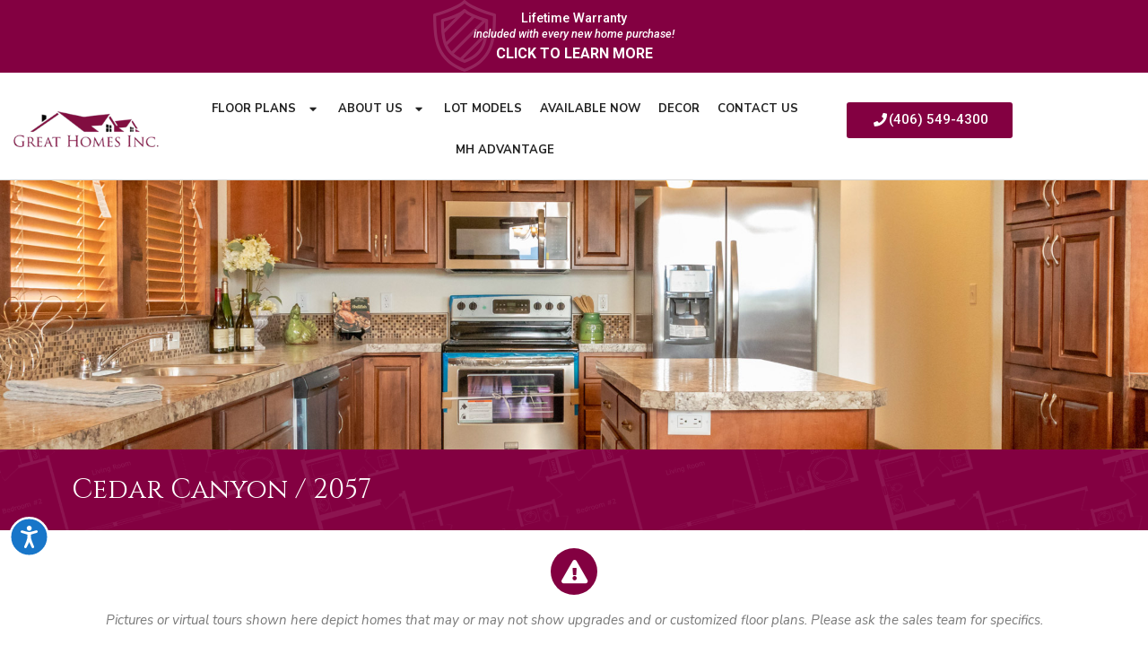

--- FILE ---
content_type: text/html; charset=UTF-8
request_url: https://www.greathomesinc.com/floor-plan-detail/397/cedar-canyon/2057/
body_size: 33669
content:
<!DOCTYPE html>
<html lang="en-US">
<head>
	<meta charset="UTF-8">
	<meta name="viewport" content="width=device-width, initial-scale=1.0, viewport-fit=cover" />		<meta name='robots' content='index, follow, max-image-preview:large, max-snippet:-1, max-video-preview:-1' />

	<!-- This site is optimized with the Yoast SEO Premium plugin v23.9 (Yoast SEO v24.6) - https://yoast.com/wordpress/plugins/seo/ -->
	<title>Cedar Canyon 2057 - Great Homes Inc.</title>
	<meta name="description" content="The 2057 is a Manufactured, Modular, MH Advantage prefab home in the Cedar Canyon series built by KIT Custom Homebuilders. This floor plan is a 2 section Ranch style home with 3 beds, 2.00 baths, and 1770 square feet of living space. Take a 3D Home Tour, check out photos, and get a price quote on this floor plan today!" />
	<link rel="canonical" href="https://www.greathomesinc.com/floor-plan-detail/397/cedar-canyon/2057/" />
	<meta property="og:locale" content="en_US" />
	<meta property="og:type" content="article" />
	<meta property="og:title" content="Floor Plan Detail" />
	<meta property="og:description" content="The 2057 is a Manufactured, Modular, MH Advantage prefab home in the Cedar Canyon series built by KIT Custom Homebuilders. This floor plan is a 2 section Ranch style home with 3 beds, 2.00 baths, and 1770 square feet of living space. Take a 3D Home Tour, check out photos, and get a price quote on this floor plan today!" />
	<meta property="og:url" content="https://www.greathomesinc.com/floor-plan-detail/397/cedar-canyon/2057/" />
	<meta property="og:site_name" content="Great Homes Inc." />
	<meta property="article:modified_time" content="2020-12-17T18:51:03+00:00" />
	<meta property="og:image" content="https://d132mt2yijm03y.cloudfront.net/manufacturer/1949/floorplan/397/AHC-Cedar-Canyon-2057-kitchen-1.jpg" />
	<meta name="twitter:card" content="summary_large_image" />
	<meta name="twitter:label1" content="Est. reading time" />
	<meta name="twitter:data1" content="1 minute" />
	<script type="application/ld+json" class="yoast-schema-graph">{"@context":"https://schema.org","@graph":[{"@type":"WebPage","@id":"https://www.greathomesinc.com/floor-plan-detail/","url":"https://www.greathomesinc.com/floor-plan-detail/","name":"Floor Plan Detail - Great Homes Inc.","isPartOf":{"@id":"https://www.greathomesinc.com/#website"},"primaryImageOfPage":{"@id":"https://www.greathomesinc.com/floor-plan-detail/#primaryimage"},"image":{"@id":"https://www.greathomesinc.com/floor-plan-detail/#primaryimage"},"thumbnailUrl":"https://www.greathomesinc.com/wp-content/plugins/elementor/assets/images/placeholder.png","datePublished":"2019-07-16T23:06:10+00:00","dateModified":"2020-12-17T18:51:03+00:00","breadcrumb":{"@id":"https://www.greathomesinc.com/floor-plan-detail/#breadcrumb"},"inLanguage":"en-US","potentialAction":[{"@type":"ReadAction","target":["https://www.greathomesinc.com/floor-plan-detail/"]}]},{"@type":"ImageObject","inLanguage":"en-US","@id":"https://www.greathomesinc.com/floor-plan-detail/#primaryimage","url":"https://www.greathomesinc.com/wp-content/plugins/elementor/assets/images/placeholder.png","contentUrl":"https://www.greathomesinc.com/wp-content/plugins/elementor/assets/images/placeholder.png"},{"@type":"BreadcrumbList","@id":"https://www.greathomesinc.com/floor-plan-detail/#breadcrumb","itemListElement":[{"@type":"ListItem","position":1,"name":"Home","item":"https://www.greathomesinc.com/"},{"@type":"ListItem","position":2,"name":"Floor Plan Detail"}]},{"@type":"WebSite","@id":"https://www.greathomesinc.com/#website","url":"https://www.greathomesinc.com/","name":"Great Homes Inc.","description":"Manufactured &amp; Modular Homes For Sale in Missoula, MT","potentialAction":[{"@type":"SearchAction","target":{"@type":"EntryPoint","urlTemplate":"https://www.greathomesinc.com/?s={search_term_string}"},"query-input":{"@type":"PropertyValueSpecification","valueRequired":true,"valueName":"search_term_string"}}],"inLanguage":"en-US"}]}</script>
	<!-- / Yoast SEO Premium plugin. -->


<link rel="alternate" type="application/rss+xml" title="Great Homes Inc. &raquo; Feed" href="https://www.greathomesinc.com/feed/" />
<link rel="alternate" type="application/rss+xml" title="Great Homes Inc. &raquo; Comments Feed" href="https://www.greathomesinc.com/comments/feed/" />
<script>
window._wpemojiSettings = {"baseUrl":"https:\/\/s.w.org\/images\/core\/emoji\/15.0.3\/72x72\/","ext":".png","svgUrl":"https:\/\/s.w.org\/images\/core\/emoji\/15.0.3\/svg\/","svgExt":".svg","source":{"concatemoji":"https:\/\/www.greathomesinc.com\/wp-includes\/js\/wp-emoji-release.min.js?ver=6.7"}};
/*! This file is auto-generated */
!function(i,n){var o,s,e;function c(e){try{var t={supportTests:e,timestamp:(new Date).valueOf()};sessionStorage.setItem(o,JSON.stringify(t))}catch(e){}}function p(e,t,n){e.clearRect(0,0,e.canvas.width,e.canvas.height),e.fillText(t,0,0);var t=new Uint32Array(e.getImageData(0,0,e.canvas.width,e.canvas.height).data),r=(e.clearRect(0,0,e.canvas.width,e.canvas.height),e.fillText(n,0,0),new Uint32Array(e.getImageData(0,0,e.canvas.width,e.canvas.height).data));return t.every(function(e,t){return e===r[t]})}function u(e,t,n){switch(t){case"flag":return n(e,"\ud83c\udff3\ufe0f\u200d\u26a7\ufe0f","\ud83c\udff3\ufe0f\u200b\u26a7\ufe0f")?!1:!n(e,"\ud83c\uddfa\ud83c\uddf3","\ud83c\uddfa\u200b\ud83c\uddf3")&&!n(e,"\ud83c\udff4\udb40\udc67\udb40\udc62\udb40\udc65\udb40\udc6e\udb40\udc67\udb40\udc7f","\ud83c\udff4\u200b\udb40\udc67\u200b\udb40\udc62\u200b\udb40\udc65\u200b\udb40\udc6e\u200b\udb40\udc67\u200b\udb40\udc7f");case"emoji":return!n(e,"\ud83d\udc26\u200d\u2b1b","\ud83d\udc26\u200b\u2b1b")}return!1}function f(e,t,n){var r="undefined"!=typeof WorkerGlobalScope&&self instanceof WorkerGlobalScope?new OffscreenCanvas(300,150):i.createElement("canvas"),a=r.getContext("2d",{willReadFrequently:!0}),o=(a.textBaseline="top",a.font="600 32px Arial",{});return e.forEach(function(e){o[e]=t(a,e,n)}),o}function t(e){var t=i.createElement("script");t.src=e,t.defer=!0,i.head.appendChild(t)}"undefined"!=typeof Promise&&(o="wpEmojiSettingsSupports",s=["flag","emoji"],n.supports={everything:!0,everythingExceptFlag:!0},e=new Promise(function(e){i.addEventListener("DOMContentLoaded",e,{once:!0})}),new Promise(function(t){var n=function(){try{var e=JSON.parse(sessionStorage.getItem(o));if("object"==typeof e&&"number"==typeof e.timestamp&&(new Date).valueOf()<e.timestamp+604800&&"object"==typeof e.supportTests)return e.supportTests}catch(e){}return null}();if(!n){if("undefined"!=typeof Worker&&"undefined"!=typeof OffscreenCanvas&&"undefined"!=typeof URL&&URL.createObjectURL&&"undefined"!=typeof Blob)try{var e="postMessage("+f.toString()+"("+[JSON.stringify(s),u.toString(),p.toString()].join(",")+"));",r=new Blob([e],{type:"text/javascript"}),a=new Worker(URL.createObjectURL(r),{name:"wpTestEmojiSupports"});return void(a.onmessage=function(e){c(n=e.data),a.terminate(),t(n)})}catch(e){}c(n=f(s,u,p))}t(n)}).then(function(e){for(var t in e)n.supports[t]=e[t],n.supports.everything=n.supports.everything&&n.supports[t],"flag"!==t&&(n.supports.everythingExceptFlag=n.supports.everythingExceptFlag&&n.supports[t]);n.supports.everythingExceptFlag=n.supports.everythingExceptFlag&&!n.supports.flag,n.DOMReady=!1,n.readyCallback=function(){n.DOMReady=!0}}).then(function(){return e}).then(function(){var e;n.supports.everything||(n.readyCallback(),(e=n.source||{}).concatemoji?t(e.concatemoji):e.wpemoji&&e.twemoji&&(t(e.twemoji),t(e.wpemoji)))}))}((window,document),window._wpemojiSettings);
</script>
<style id='dummy-handle-inline-css'>
section.detail-page-dynamic-image-background, .elementor-column.detail-page-dynamic-image-background { background-image: url(https://d132mt2yijm03y.cloudfront.net/manufacturer/1949/floorplan/397/AHC-Cedar-Canyon-2057-kitchen-1.jpg) !important; background-size: cover; background-position: center center; background-repeat: no-repeat;}
</style>
<style id='wp-emoji-styles-inline-css'>

	img.wp-smiley, img.emoji {
		display: inline !important;
		border: none !important;
		box-shadow: none !important;
		height: 1em !important;
		width: 1em !important;
		margin: 0 0.07em !important;
		vertical-align: -0.1em !important;
		background: none !important;
		padding: 0 !important;
	}
</style>
<style id='classic-theme-styles-inline-css'>
/*! This file is auto-generated */
.wp-block-button__link{color:#fff;background-color:#32373c;border-radius:9999px;box-shadow:none;text-decoration:none;padding:calc(.667em + 2px) calc(1.333em + 2px);font-size:1.125em}.wp-block-file__button{background:#32373c;color:#fff;text-decoration:none}
</style>
<style id='global-styles-inline-css'>
:root{--wp--preset--aspect-ratio--square: 1;--wp--preset--aspect-ratio--4-3: 4/3;--wp--preset--aspect-ratio--3-4: 3/4;--wp--preset--aspect-ratio--3-2: 3/2;--wp--preset--aspect-ratio--2-3: 2/3;--wp--preset--aspect-ratio--16-9: 16/9;--wp--preset--aspect-ratio--9-16: 9/16;--wp--preset--color--black: #000000;--wp--preset--color--cyan-bluish-gray: #abb8c3;--wp--preset--color--white: #fff;--wp--preset--color--pale-pink: #f78da7;--wp--preset--color--vivid-red: #cf2e2e;--wp--preset--color--luminous-vivid-orange: #ff6900;--wp--preset--color--luminous-vivid-amber: #fcb900;--wp--preset--color--light-green-cyan: #7bdcb5;--wp--preset--color--vivid-green-cyan: #00d084;--wp--preset--color--pale-cyan-blue: #8ed1fc;--wp--preset--color--vivid-cyan-blue: #0693e3;--wp--preset--color--vivid-purple: #9b51e0;--wp--preset--color--blue: #007bff;--wp--preset--color--indigo: #6610f2;--wp--preset--color--purple: #5533ff;--wp--preset--color--pink: #e83e8c;--wp--preset--color--red: #dc3545;--wp--preset--color--orange: #fd7e14;--wp--preset--color--yellow: #ffc107;--wp--preset--color--green: #28a745;--wp--preset--color--teal: #20c997;--wp--preset--color--cyan: #17a2b8;--wp--preset--color--gray: #6c757d;--wp--preset--color--gray-dark: #343a40;--wp--preset--gradient--vivid-cyan-blue-to-vivid-purple: linear-gradient(135deg,rgba(6,147,227,1) 0%,rgb(155,81,224) 100%);--wp--preset--gradient--light-green-cyan-to-vivid-green-cyan: linear-gradient(135deg,rgb(122,220,180) 0%,rgb(0,208,130) 100%);--wp--preset--gradient--luminous-vivid-amber-to-luminous-vivid-orange: linear-gradient(135deg,rgba(252,185,0,1) 0%,rgba(255,105,0,1) 100%);--wp--preset--gradient--luminous-vivid-orange-to-vivid-red: linear-gradient(135deg,rgba(255,105,0,1) 0%,rgb(207,46,46) 100%);--wp--preset--gradient--very-light-gray-to-cyan-bluish-gray: linear-gradient(135deg,rgb(238,238,238) 0%,rgb(169,184,195) 100%);--wp--preset--gradient--cool-to-warm-spectrum: linear-gradient(135deg,rgb(74,234,220) 0%,rgb(151,120,209) 20%,rgb(207,42,186) 40%,rgb(238,44,130) 60%,rgb(251,105,98) 80%,rgb(254,248,76) 100%);--wp--preset--gradient--blush-light-purple: linear-gradient(135deg,rgb(255,206,236) 0%,rgb(152,150,240) 100%);--wp--preset--gradient--blush-bordeaux: linear-gradient(135deg,rgb(254,205,165) 0%,rgb(254,45,45) 50%,rgb(107,0,62) 100%);--wp--preset--gradient--luminous-dusk: linear-gradient(135deg,rgb(255,203,112) 0%,rgb(199,81,192) 50%,rgb(65,88,208) 100%);--wp--preset--gradient--pale-ocean: linear-gradient(135deg,rgb(255,245,203) 0%,rgb(182,227,212) 50%,rgb(51,167,181) 100%);--wp--preset--gradient--electric-grass: linear-gradient(135deg,rgb(202,248,128) 0%,rgb(113,206,126) 100%);--wp--preset--gradient--midnight: linear-gradient(135deg,rgb(2,3,129) 0%,rgb(40,116,252) 100%);--wp--preset--font-size--small: 13px;--wp--preset--font-size--medium: 20px;--wp--preset--font-size--large: 36px;--wp--preset--font-size--x-large: 42px;--wp--preset--spacing--20: 0.44rem;--wp--preset--spacing--30: 0.67rem;--wp--preset--spacing--40: 1rem;--wp--preset--spacing--50: 1.5rem;--wp--preset--spacing--60: 2.25rem;--wp--preset--spacing--70: 3.38rem;--wp--preset--spacing--80: 5.06rem;--wp--preset--shadow--natural: 6px 6px 9px rgba(0, 0, 0, 0.2);--wp--preset--shadow--deep: 12px 12px 50px rgba(0, 0, 0, 0.4);--wp--preset--shadow--sharp: 6px 6px 0px rgba(0, 0, 0, 0.2);--wp--preset--shadow--outlined: 6px 6px 0px -3px rgba(255, 255, 255, 1), 6px 6px rgba(0, 0, 0, 1);--wp--preset--shadow--crisp: 6px 6px 0px rgba(0, 0, 0, 1);}:where(.is-layout-flex){gap: 0.5em;}:where(.is-layout-grid){gap: 0.5em;}body .is-layout-flex{display: flex;}.is-layout-flex{flex-wrap: wrap;align-items: center;}.is-layout-flex > :is(*, div){margin: 0;}body .is-layout-grid{display: grid;}.is-layout-grid > :is(*, div){margin: 0;}:where(.wp-block-columns.is-layout-flex){gap: 2em;}:where(.wp-block-columns.is-layout-grid){gap: 2em;}:where(.wp-block-post-template.is-layout-flex){gap: 1.25em;}:where(.wp-block-post-template.is-layout-grid){gap: 1.25em;}.has-black-color{color: var(--wp--preset--color--black) !important;}.has-cyan-bluish-gray-color{color: var(--wp--preset--color--cyan-bluish-gray) !important;}.has-white-color{color: var(--wp--preset--color--white) !important;}.has-pale-pink-color{color: var(--wp--preset--color--pale-pink) !important;}.has-vivid-red-color{color: var(--wp--preset--color--vivid-red) !important;}.has-luminous-vivid-orange-color{color: var(--wp--preset--color--luminous-vivid-orange) !important;}.has-luminous-vivid-amber-color{color: var(--wp--preset--color--luminous-vivid-amber) !important;}.has-light-green-cyan-color{color: var(--wp--preset--color--light-green-cyan) !important;}.has-vivid-green-cyan-color{color: var(--wp--preset--color--vivid-green-cyan) !important;}.has-pale-cyan-blue-color{color: var(--wp--preset--color--pale-cyan-blue) !important;}.has-vivid-cyan-blue-color{color: var(--wp--preset--color--vivid-cyan-blue) !important;}.has-vivid-purple-color{color: var(--wp--preset--color--vivid-purple) !important;}.has-black-background-color{background-color: var(--wp--preset--color--black) !important;}.has-cyan-bluish-gray-background-color{background-color: var(--wp--preset--color--cyan-bluish-gray) !important;}.has-white-background-color{background-color: var(--wp--preset--color--white) !important;}.has-pale-pink-background-color{background-color: var(--wp--preset--color--pale-pink) !important;}.has-vivid-red-background-color{background-color: var(--wp--preset--color--vivid-red) !important;}.has-luminous-vivid-orange-background-color{background-color: var(--wp--preset--color--luminous-vivid-orange) !important;}.has-luminous-vivid-amber-background-color{background-color: var(--wp--preset--color--luminous-vivid-amber) !important;}.has-light-green-cyan-background-color{background-color: var(--wp--preset--color--light-green-cyan) !important;}.has-vivid-green-cyan-background-color{background-color: var(--wp--preset--color--vivid-green-cyan) !important;}.has-pale-cyan-blue-background-color{background-color: var(--wp--preset--color--pale-cyan-blue) !important;}.has-vivid-cyan-blue-background-color{background-color: var(--wp--preset--color--vivid-cyan-blue) !important;}.has-vivid-purple-background-color{background-color: var(--wp--preset--color--vivid-purple) !important;}.has-black-border-color{border-color: var(--wp--preset--color--black) !important;}.has-cyan-bluish-gray-border-color{border-color: var(--wp--preset--color--cyan-bluish-gray) !important;}.has-white-border-color{border-color: var(--wp--preset--color--white) !important;}.has-pale-pink-border-color{border-color: var(--wp--preset--color--pale-pink) !important;}.has-vivid-red-border-color{border-color: var(--wp--preset--color--vivid-red) !important;}.has-luminous-vivid-orange-border-color{border-color: var(--wp--preset--color--luminous-vivid-orange) !important;}.has-luminous-vivid-amber-border-color{border-color: var(--wp--preset--color--luminous-vivid-amber) !important;}.has-light-green-cyan-border-color{border-color: var(--wp--preset--color--light-green-cyan) !important;}.has-vivid-green-cyan-border-color{border-color: var(--wp--preset--color--vivid-green-cyan) !important;}.has-pale-cyan-blue-border-color{border-color: var(--wp--preset--color--pale-cyan-blue) !important;}.has-vivid-cyan-blue-border-color{border-color: var(--wp--preset--color--vivid-cyan-blue) !important;}.has-vivid-purple-border-color{border-color: var(--wp--preset--color--vivid-purple) !important;}.has-vivid-cyan-blue-to-vivid-purple-gradient-background{background: var(--wp--preset--gradient--vivid-cyan-blue-to-vivid-purple) !important;}.has-light-green-cyan-to-vivid-green-cyan-gradient-background{background: var(--wp--preset--gradient--light-green-cyan-to-vivid-green-cyan) !important;}.has-luminous-vivid-amber-to-luminous-vivid-orange-gradient-background{background: var(--wp--preset--gradient--luminous-vivid-amber-to-luminous-vivid-orange) !important;}.has-luminous-vivid-orange-to-vivid-red-gradient-background{background: var(--wp--preset--gradient--luminous-vivid-orange-to-vivid-red) !important;}.has-very-light-gray-to-cyan-bluish-gray-gradient-background{background: var(--wp--preset--gradient--very-light-gray-to-cyan-bluish-gray) !important;}.has-cool-to-warm-spectrum-gradient-background{background: var(--wp--preset--gradient--cool-to-warm-spectrum) !important;}.has-blush-light-purple-gradient-background{background: var(--wp--preset--gradient--blush-light-purple) !important;}.has-blush-bordeaux-gradient-background{background: var(--wp--preset--gradient--blush-bordeaux) !important;}.has-luminous-dusk-gradient-background{background: var(--wp--preset--gradient--luminous-dusk) !important;}.has-pale-ocean-gradient-background{background: var(--wp--preset--gradient--pale-ocean) !important;}.has-electric-grass-gradient-background{background: var(--wp--preset--gradient--electric-grass) !important;}.has-midnight-gradient-background{background: var(--wp--preset--gradient--midnight) !important;}.has-small-font-size{font-size: var(--wp--preset--font-size--small) !important;}.has-medium-font-size{font-size: var(--wp--preset--font-size--medium) !important;}.has-large-font-size{font-size: var(--wp--preset--font-size--large) !important;}.has-x-large-font-size{font-size: var(--wp--preset--font-size--x-large) !important;}
:where(.wp-block-post-template.is-layout-flex){gap: 1.25em;}:where(.wp-block-post-template.is-layout-grid){gap: 1.25em;}
:where(.wp-block-columns.is-layout-flex){gap: 2em;}:where(.wp-block-columns.is-layout-grid){gap: 2em;}
:root :where(.wp-block-pullquote){font-size: 1.5em;line-height: 1.6;}
</style>
<link rel='stylesheet' id='mfh-styles-css' href='https://www.greathomesinc.com/wp-content/plugins//mfh/css/mfh-api.css?ver=6.7' media='all' />
<link rel='stylesheet' id='animate-css-css' href='https://www.greathomesinc.com/wp-content/plugins//mfh/css/animate.css?ver=6.7' media='all' />
<link rel='stylesheet' id='mfh-icons-css' href='https://www.greathomesinc.com/wp-content/plugins//mfh/css/mfh-icons.css?ver=6.7' media='all' />
<link rel='stylesheet' id='elementor-mfh-icons-css' href='https://www.greathomesinc.com/wp-content/plugins//mfh/css/elementor-mfh-icon-font.css?ver=6.7' media='all' />
<link rel='stylesheet' id='typeahead-styles-css' href='https://www.greathomesinc.com/wp-content/plugins//mfh/css/typeaheadjs.css?ver=6.7' media='all' />
<link rel='stylesheet' id='fancybox-css-css' href='https://www.greathomesinc.com/wp-content/plugins//mfh/css/jquery.fancybox.min.css?ver=6.7' media='all' />
<link rel='stylesheet' id='understrap-styles-css' href='https://www.greathomesinc.com/wp-content/themes/understrap/css/theme-bootstrap4.min.css?ver=1.2.4.1718178272' media='all' />
<link rel='stylesheet' id='elementor-frontend-css' href='https://www.greathomesinc.com/wp-content/plugins/elementor/assets/css/frontend.min.css?ver=3.27.6' media='all' />
<style id='elementor-frontend-inline-css'>
.elementor-kit-1130{--e-global-color-primary:#6EC1E4;--e-global-color-secondary:#54595F;--e-global-color-text:#7A7A7A;--e-global-color-accent:#61CE70;--e-global-typography-primary-font-family:"Cinzel";--e-global-typography-primary-font-weight:400;--e-global-typography-secondary-font-family:"Roboto Slab";--e-global-typography-secondary-font-weight:400;--e-global-typography-text-font-family:"Nunito Sans";--e-global-typography-text-font-weight:400;--e-global-typography-accent-font-family:"Roboto";--e-global-typography-accent-font-weight:500;}.elementor-section.elementor-section-boxed > .elementor-container{max-width:1140px;}.e-con{--container-max-width:1140px;}.elementor-widget:not(:last-child){margin-block-end:20px;}.elementor-element{--widgets-spacing:20px 20px;--widgets-spacing-row:20px;--widgets-spacing-column:20px;}{}h1.entry-title{display:var(--page-title-display);}.elementor-kit-1130 e-page-transition{background-color:#FFBC7D;}@media(max-width:1024px){.elementor-section.elementor-section-boxed > .elementor-container{max-width:1024px;}.e-con{--container-max-width:1024px;}}@media(max-width:767px){.elementor-section.elementor-section-boxed > .elementor-container{max-width:767px;}.e-con{--container-max-width:767px;}}
.elementor-875 .elementor-element.elementor-element-7e86aff:not(.elementor-motion-effects-element-type-background), .elementor-875 .elementor-element.elementor-element-7e86aff > .elementor-motion-effects-container > .elementor-motion-effects-layer{background-color:#392f5a;}.elementor-875 .elementor-element.elementor-element-7e86aff > .elementor-container{min-height:200px;}.elementor-875 .elementor-element.elementor-element-7e86aff{transition:background 0.3s, border 0.3s, border-radius 0.3s, box-shadow 0.3s;padding:50px 20px 50px 20px;}.elementor-875 .elementor-element.elementor-element-7e86aff > .elementor-background-overlay{transition:background 0.3s, border-radius 0.3s, opacity 0.3s;}.elementor-875 .elementor-element.elementor-element-58ac4af:not(.elementor-motion-effects-element-type-background), .elementor-875 .elementor-element.elementor-element-58ac4af > .elementor-motion-effects-container > .elementor-motion-effects-layer{background-color:#830041;}.elementor-875 .elementor-element.elementor-element-58ac4af > .elementor-background-overlay{background-color:transparent;background-image:linear-gradient(90deg, rgba(131,0,65,0) 0%, #830041 100%);opacity:1;transition:background 0.3s, border-radius 0.3s, opacity 0.3s;}.elementor-875 .elementor-element.elementor-element-58ac4af{transition:background 0.3s, border 0.3s, border-radius 0.3s, box-shadow 0.3s;padding:20px 20px 20px 20px;}.elementor-widget-heading .elementor-heading-title{font-family:var( --e-global-typography-primary-font-family ), Sans-serif;font-weight:var( --e-global-typography-primary-font-weight );color:var( --e-global-color-primary );}.elementor-875 .elementor-element.elementor-element-42fb719 .elementor-heading-title{font-size:30px;color:#ffffff;}.elementor-875 .elementor-element.elementor-element-403f7f52{padding:0px 0px 0px 0px;}.elementor-875 .elementor-element.elementor-element-4a177d3d > .elementor-widget-wrap > .elementor-widget:not(.elementor-widget__width-auto):not(.elementor-widget__width-initial):not(:last-child):not(.elementor-absolute){margin-bottom:10px;}.elementor-widget-icon-box.elementor-view-stacked .elementor-icon{background-color:var( --e-global-color-primary );}.elementor-widget-icon-box.elementor-view-framed .elementor-icon, .elementor-widget-icon-box.elementor-view-default .elementor-icon{fill:var( --e-global-color-primary );color:var( --e-global-color-primary );border-color:var( --e-global-color-primary );}.elementor-widget-icon-box .elementor-icon-box-title{color:var( --e-global-color-primary );}.elementor-widget-icon-box .elementor-icon-box-title, .elementor-widget-icon-box .elementor-icon-box-title a{font-family:var( --e-global-typography-primary-font-family ), Sans-serif;font-weight:var( --e-global-typography-primary-font-weight );}.elementor-widget-icon-box .elementor-icon-box-description{color:var( --e-global-color-text );font-family:var( --e-global-typography-text-font-family ), Sans-serif;font-weight:var( --e-global-typography-text-font-weight );}.elementor-875 .elementor-element.elementor-element-f17ba23 > .elementor-widget-container{margin:0px 0px 15px 0px;}.elementor-875 .elementor-element.elementor-element-f17ba23{--icon-box-icon-margin:10px;}.elementor-875 .elementor-element.elementor-element-f17ba23.elementor-view-stacked .elementor-icon{background-color:#830041;}.elementor-875 .elementor-element.elementor-element-f17ba23.elementor-view-framed .elementor-icon, .elementor-875 .elementor-element.elementor-element-f17ba23.elementor-view-default .elementor-icon{fill:#830041;color:#830041;border-color:#830041;}.elementor-875 .elementor-element.elementor-element-f17ba23 .elementor-icon{font-size:26px;}.elementor-875 .elementor-element.elementor-element-f17ba23 .elementor-icon-box-description{font-size:15px;font-style:italic;}.elementor-875 .elementor-element.elementor-element-09b2579{padding:5px 20px 25px 20px;}.elementor-875 .elementor-element.elementor-element-f67ef58 .elementor-heading-title{font-size:30px;color:#222222;}.elementor-875 .elementor-element.elementor-element-47dc5d1 > .elementor-widget-container{margin:0px 0px 25px 0px;}.elementor-875 .elementor-element.elementor-element-6e0719b .elementor-heading-title{font-size:30px;color:#222222;}.elementor-widget-floorplan_image .widget-image-caption{color:var( --e-global-color-text );font-family:var( --e-global-typography-text-font-family ), Sans-serif;font-weight:var( --e-global-typography-text-font-weight );}.elementor-875 .elementor-element.elementor-element-89c3d14 img{border-style:solid;border-width:1px 1px 1px 1px;border-color:#e5e5e5;}.elementor-875 .elementor-element.elementor-element-feea263 > .elementor-widget-wrap > .elementor-widget:not(.elementor-widget__width-auto):not(.elementor-widget__width-initial):not(:last-child):not(.elementor-absolute){margin-bottom:10px;}.elementor-875 .elementor-element.elementor-element-51f7a24 .elementor-heading-title{font-size:30px;color:#222222;}.elementor-widget-text-editor{color:var( --e-global-color-text );font-family:var( --e-global-typography-text-font-family ), Sans-serif;font-weight:var( --e-global-typography-text-font-weight );}.elementor-widget-text-editor.elementor-drop-cap-view-stacked .elementor-drop-cap{background-color:var( --e-global-color-primary );}.elementor-widget-text-editor.elementor-drop-cap-view-framed .elementor-drop-cap, .elementor-widget-text-editor.elementor-drop-cap-view-default .elementor-drop-cap{color:var( --e-global-color-primary );border-color:var( --e-global-color-primary );}.elementor-875 .elementor-element.elementor-element-25ba6f2{font-size:13px;}.elementor-875 .elementor-element.elementor-element-e866e0c > .elementor-widget-container{margin:0px 0px 20px 0px;}.elementor-widget-floorplan_brochure_button .elementor-button{background-color:var( --e-global-color-accent );font-family:var( --e-global-typography-accent-font-family ), Sans-serif;font-weight:var( --e-global-typography-accent-font-weight );}.elementor-875 .elementor-element.elementor-element-450c459{width:var( --container-widget-width, 50% );max-width:50%;--container-widget-width:50%;--container-widget-flex-grow:0;}.elementor-875 .elementor-element.elementor-element-450c459 > .elementor-widget-container{margin:0px 15px 0px 0px;}.elementor-875 .elementor-element.elementor-element-450c459 .elementor-button{border-radius:3px 3px 3px 3px;}.elementor-widget-price_quote_button .elementor-button{background-color:var( --e-global-color-accent );font-family:var( --e-global-typography-accent-font-family ), Sans-serif;font-weight:var( --e-global-typography-accent-font-weight );}.elementor-875 .elementor-element.elementor-element-1377e26{width:var( --container-widget-width, 50% );max-width:50%;--container-widget-width:50%;--container-widget-flex-grow:0;}.elementor-875 .elementor-element.elementor-element-1377e26 > .elementor-widget-container{margin:0px 15px 0px 0px;}.elementor-875 .elementor-element.elementor-element-1377e26 .elementor-button{border-radius:3px 3px 3px 3px;}.elementor-875 .elementor-element.elementor-element-ff72175{--spacer-size:50px;}.elementor-875 .elementor-element.elementor-element-b41f44b .elementor-heading-title{font-size:30px;color:#222222;}.elementor-875 .elementor-element.elementor-element-7bfd7f0d{padding:25px 20px 50px 20px;}.elementor-875 .elementor-element.elementor-element-39ee2e35 .elementor-heading-title{font-size:30px;color:#222222;}.elementor-widget-floorplan_videos .gallery-item .gallery-caption{font-family:var( --e-global-typography-primary-font-family ), Sans-serif;font-weight:var( --e-global-typography-primary-font-weight );}.elementor-875 .elementor-element.elementor-element-1f8d264b > .elementor-widget-container{margin:0px 0px 25px 0px;}.elementor-875 .elementor-element.elementor-element-1f8d264b .gallery-item{padding:0 15px 15px 0;}.elementor-875 .elementor-element.elementor-element-1f8d264b .gallery{margin:0 -15px -15px 0;}.elementor-875 .elementor-element.elementor-element-1f8d264b .gallery-item img{border-style:solid;border-width:1px 1px 1px 1px;border-color:#e5e5e5;}.elementor-875 .elementor-element.elementor-element-1f8d264b .gallery-item .gallery-caption{display:none;}.elementor-875 .elementor-element.elementor-element-81a4b3f .elementor-heading-title{font-size:30px;color:#222222;}.elementor-widget-floorplan_gallery .gallery-item .gallery-caption{font-family:var( --e-global-typography-primary-font-family ), Sans-serif;font-weight:var( --e-global-typography-primary-font-weight );}.elementor-875 .elementor-element.elementor-element-2215a51d .gallery-item{padding:0 15px 15px 0;}.elementor-875 .elementor-element.elementor-element-2215a51d .gallery{margin:0 -15px -15px 0;}.elementor-875 .elementor-element.elementor-element-2215a51d .gallery-item img{border-style:solid;border-width:1px 1px 1px 1px;border-color:#e5e5e5;}.elementor-875 .elementor-element.elementor-element-2215a51d .gallery-item .gallery-caption{display:none;}.elementor-875 .elementor-element.elementor-element-2c74a86{margin-top:0px;margin-bottom:50px;padding:0px 20px 0px 20px;}.elementor-875 .elementor-element.elementor-element-5620741 > .elementor-container > .elementor-column > .elementor-widget-wrap{align-content:center;align-items:center;}.elementor-875 .elementor-element.elementor-element-5620741:not(.elementor-motion-effects-element-type-background), .elementor-875 .elementor-element.elementor-element-5620741 > .elementor-motion-effects-container > .elementor-motion-effects-layer{background-color:#cee0dc;}.elementor-875 .elementor-element.elementor-element-5620741, .elementor-875 .elementor-element.elementor-element-5620741 > .elementor-background-overlay{border-radius:0px 0px 0px 0px;}.elementor-875 .elementor-element.elementor-element-5620741{transition:background 0.3s, border 0.3s, border-radius 0.3s, box-shadow 0.3s;padding:10px 10px 10px 10px;}.elementor-875 .elementor-element.elementor-element-5620741 > .elementor-background-overlay{transition:background 0.3s, border-radius 0.3s, opacity 0.3s;}.elementor-widget-icon.elementor-view-stacked .elementor-icon{background-color:var( --e-global-color-primary );}.elementor-widget-icon.elementor-view-framed .elementor-icon, .elementor-widget-icon.elementor-view-default .elementor-icon{color:var( --e-global-color-primary );border-color:var( --e-global-color-primary );}.elementor-widget-icon.elementor-view-framed .elementor-icon, .elementor-widget-icon.elementor-view-default .elementor-icon svg{fill:var( --e-global-color-primary );}.elementor-875 .elementor-element.elementor-element-b250cd2 .elementor-icon-wrapper{text-align:center;}.elementor-875 .elementor-element.elementor-element-b250cd2.elementor-view-stacked .elementor-icon{background-color:#61988e;}.elementor-875 .elementor-element.elementor-element-b250cd2.elementor-view-framed .elementor-icon, .elementor-875 .elementor-element.elementor-element-b250cd2.elementor-view-default .elementor-icon{color:#61988e;border-color:#61988e;}.elementor-875 .elementor-element.elementor-element-b250cd2.elementor-view-framed .elementor-icon, .elementor-875 .elementor-element.elementor-element-b250cd2.elementor-view-default .elementor-icon svg{fill:#61988e;}.elementor-875 .elementor-element.elementor-element-b250cd2 .elementor-icon{font-size:30px;}.elementor-875 .elementor-element.elementor-element-b250cd2 .elementor-icon svg{height:30px;}.elementor-875 .elementor-element.elementor-element-eb43766{color:#222222;font-size:14px;}@media(max-width:1024px){.elementor-875 .elementor-element.elementor-element-450c459{width:100%;max-width:100%;}.elementor-875 .elementor-element.elementor-element-450c459 > .elementor-widget-container{margin:0px 0px 10px 0px;}.elementor-875 .elementor-element.elementor-element-1377e26{width:100%;max-width:100%;}.elementor-875 .elementor-element.elementor-element-1377e26 > .elementor-widget-container{margin:0px 0px 0px 0px;}}@media(max-width:767px){.elementor-875 .elementor-element.elementor-element-42fb719{text-align:center;}.elementor-875 .elementor-element.elementor-element-f67ef58{text-align:center;}.elementor-875 .elementor-element.elementor-element-6e0719b{text-align:center;}.elementor-875 .elementor-element.elementor-element-51f7a24{text-align:center;}.elementor-875 .elementor-element.elementor-element-1b002d6{text-align:center;}.elementor-875 .elementor-element.elementor-element-ae9ce9c{text-align:center;}.elementor-875 .elementor-element.elementor-element-25ba6f2{text-align:center;}.elementor-875 .elementor-element.elementor-element-e866e0c{text-align:center;}.elementor-875 .elementor-element.elementor-element-b41f44b{text-align:center;}.elementor-875 .elementor-element.elementor-element-39ee2e35{text-align:center;}.elementor-875 .elementor-element.elementor-element-81a4b3f{text-align:center;}.elementor-875 .elementor-element.elementor-element-b250cd2 > .elementor-widget-container{margin:0px 0px -10px 0px;}.elementor-875 .elementor-element.elementor-element-eb43766{text-align:center;}}@media(min-width:768px){.elementor-875 .elementor-element.elementor-element-7030a2a{width:5%;}.elementor-875 .elementor-element.elementor-element-68746b5{width:95%;}}@media(max-width:1024px) and (min-width:768px){.elementor-875 .elementor-element.elementor-element-7030a2a{width:8%;}.elementor-875 .elementor-element.elementor-element-68746b5{width:92%;}}/* Start custom CSS for section, class: .elementor-element-58ac4af */.elementor-875 .elementor-element.elementor-element-58ac4af{
    background-image:url('https://s3-us-west-2.amazonaws.com/public.manufacturedhomes.com/transparent-schematic-bg.png');
    background-position:left top;
    background-repeat:repeat;
    background-size:50%;
}/* End custom CSS */
/* Start custom CSS for text-editor, class: .elementor-element-eb43766 */.elementor-875 .elementor-element.elementor-element-eb43766 p{
    margin-bottom:0px;
}/* End custom CSS */
.elementor-89 .elementor-element.elementor-element-e9faf43{z-index:99999;}.elementor-widget-button .elementor-button{font-family:var( --e-global-typography-accent-font-family ), Sans-serif;font-weight:var( --e-global-typography-accent-font-weight );background-color:var( --e-global-color-accent );}.elementor-89 .elementor-element.elementor-element-941a8ec .elementor-button-content-wrapper{flex-direction:row;}.elementor-89 .elementor-element.elementor-element-941a8ec .elementor-button{font-size:0.9rem;line-height:1.2em;background-color:#830041;border-radius:0px 0px 0px 0px;}.elementor-89 .elementor-element.elementor-element-941a8ec .elementor-button:hover, .elementor-89 .elementor-element.elementor-element-941a8ec .elementor-button:focus{background-color:#392F5A;}.elementor-89 .elementor-element.elementor-element-26f6795f > .elementor-container > .elementor-column > .elementor-widget-wrap{align-content:center;align-items:center;}.elementor-89 .elementor-element.elementor-element-26f6795f:not(.elementor-motion-effects-element-type-background), .elementor-89 .elementor-element.elementor-element-26f6795f > .elementor-motion-effects-container > .elementor-motion-effects-layer{background-image:url("https://www.greathomesinc.com/wp-content/uploads/2023/08/dark-blue-particle-texture-background.jpg");background-position:center center;background-repeat:no-repeat;background-size:cover;}.elementor-89 .elementor-element.elementor-element-26f6795f{border-style:solid;border-width:0px 0px 1px 0px;border-color:#d6d6d6;transition:background 0.3s, border 0.3s, border-radius 0.3s, box-shadow 0.3s;padding:0px 0px 0px 0px;z-index:9999;}.elementor-89 .elementor-element.elementor-element-26f6795f > .elementor-background-overlay{transition:background 0.3s, border-radius 0.3s, opacity 0.3s;}.elementor-bc-flex-widget .elementor-89 .elementor-element.elementor-element-48232949.elementor-column .elementor-widget-wrap{align-items:center;}.elementor-89 .elementor-element.elementor-element-48232949.elementor-column.elementor-element[data-element_type="column"] > .elementor-widget-wrap.elementor-element-populated{align-content:center;align-items:center;}.elementor-widget-image .widget-image-caption{color:var( --e-global-color-text );font-family:var( --e-global-typography-text-font-family ), Sans-serif;font-weight:var( --e-global-typography-text-font-weight );}.elementor-89 .elementor-element.elementor-element-37f32239{text-align:left;}.elementor-89 .elementor-element.elementor-element-37f32239 > .elementor-widget-container{margin:0px 0px 0px 0px;padding:0px 0px 0px 0px;}.elementor-widget-nav-menu .elementor-nav-menu .elementor-item{font-family:var( --e-global-typography-primary-font-family ), Sans-serif;font-weight:var( --e-global-typography-primary-font-weight );}.elementor-widget-nav-menu .elementor-nav-menu--main .elementor-item{color:var( --e-global-color-text );fill:var( --e-global-color-text );}.elementor-widget-nav-menu .elementor-nav-menu--main .elementor-item:hover,
					.elementor-widget-nav-menu .elementor-nav-menu--main .elementor-item.elementor-item-active,
					.elementor-widget-nav-menu .elementor-nav-menu--main .elementor-item.highlighted,
					.elementor-widget-nav-menu .elementor-nav-menu--main .elementor-item:focus{color:var( --e-global-color-accent );fill:var( --e-global-color-accent );}.elementor-widget-nav-menu .elementor-nav-menu--main:not(.e--pointer-framed) .elementor-item:before,
					.elementor-widget-nav-menu .elementor-nav-menu--main:not(.e--pointer-framed) .elementor-item:after{background-color:var( --e-global-color-accent );}.elementor-widget-nav-menu .e--pointer-framed .elementor-item:before,
					.elementor-widget-nav-menu .e--pointer-framed .elementor-item:after{border-color:var( --e-global-color-accent );}.elementor-widget-nav-menu{--e-nav-menu-divider-color:var( --e-global-color-text );}.elementor-widget-nav-menu .elementor-nav-menu--dropdown .elementor-item, .elementor-widget-nav-menu .elementor-nav-menu--dropdown  .elementor-sub-item{font-family:var( --e-global-typography-accent-font-family ), Sans-serif;font-weight:var( --e-global-typography-accent-font-weight );}.elementor-89 .elementor-element.elementor-element-6da2f76b .elementor-menu-toggle{margin-left:auto;background-color:rgba(0,0,0,0);}.elementor-89 .elementor-element.elementor-element-6da2f76b .elementor-nav-menu .elementor-item{font-family:"Nunito Sans", Sans-serif;font-size:13px;font-weight:700;text-transform:uppercase;}.elementor-89 .elementor-element.elementor-element-6da2f76b .elementor-nav-menu--main .elementor-item{color:#222222;fill:#222222;padding-left:10px;padding-right:10px;}.elementor-89 .elementor-element.elementor-element-6da2f76b .elementor-nav-menu--main .elementor-item:hover,
					.elementor-89 .elementor-element.elementor-element-6da2f76b .elementor-nav-menu--main .elementor-item.elementor-item-active,
					.elementor-89 .elementor-element.elementor-element-6da2f76b .elementor-nav-menu--main .elementor-item.highlighted,
					.elementor-89 .elementor-element.elementor-element-6da2f76b .elementor-nav-menu--main .elementor-item:focus{color:#fff;}.elementor-89 .elementor-element.elementor-element-6da2f76b .elementor-nav-menu--main:not(.e--pointer-framed) .elementor-item:before,
					.elementor-89 .elementor-element.elementor-element-6da2f76b .elementor-nav-menu--main:not(.e--pointer-framed) .elementor-item:after{background-color:#830041;}.elementor-89 .elementor-element.elementor-element-6da2f76b .e--pointer-framed .elementor-item:before,
					.elementor-89 .elementor-element.elementor-element-6da2f76b .e--pointer-framed .elementor-item:after{border-color:#830041;}.elementor-89 .elementor-element.elementor-element-6da2f76b .elementor-nav-menu--main .elementor-item.elementor-item-active{color:#ffffff;}.elementor-89 .elementor-element.elementor-element-6da2f76b .elementor-nav-menu--main:not(.e--pointer-framed) .elementor-item.elementor-item-active:before,
					.elementor-89 .elementor-element.elementor-element-6da2f76b .elementor-nav-menu--main:not(.e--pointer-framed) .elementor-item.elementor-item-active:after{background-color:#830041;}.elementor-89 .elementor-element.elementor-element-6da2f76b .e--pointer-framed .elementor-item.elementor-item-active:before,
					.elementor-89 .elementor-element.elementor-element-6da2f76b .e--pointer-framed .elementor-item.elementor-item-active:after{border-color:#830041;}.elementor-89 .elementor-element.elementor-element-6da2f76b .elementor-nav-menu--dropdown a, .elementor-89 .elementor-element.elementor-element-6da2f76b .elementor-menu-toggle{color:#222222;}.elementor-89 .elementor-element.elementor-element-6da2f76b .elementor-nav-menu--dropdown a:hover,
					.elementor-89 .elementor-element.elementor-element-6da2f76b .elementor-nav-menu--dropdown a.elementor-item-active,
					.elementor-89 .elementor-element.elementor-element-6da2f76b .elementor-nav-menu--dropdown a.highlighted{background-color:#f2f2f2;}.elementor-89 .elementor-element.elementor-element-6da2f76b .elementor-nav-menu--dropdown a.elementor-item-active{color:#ffffff;background-color:#830041;}.elementor-89 .elementor-element.elementor-element-6da2f76b .elementor-nav-menu--dropdown .elementor-item, .elementor-89 .elementor-element.elementor-element-6da2f76b .elementor-nav-menu--dropdown  .elementor-sub-item{font-family:"Nunito Sans", Sans-serif;font-weight:400;text-transform:none;}.elementor-89 .elementor-element.elementor-element-6da2f76b .elementor-nav-menu--dropdown{border-style:solid;border-width:1px 1px 1px 1px;border-color:#e5e5e5;border-radius:0px 0px 3px 3px;}.elementor-89 .elementor-element.elementor-element-6da2f76b .elementor-nav-menu--dropdown li:first-child a{border-top-left-radius:0px;border-top-right-radius:0px;}.elementor-89 .elementor-element.elementor-element-6da2f76b .elementor-nav-menu--dropdown li:last-child a{border-bottom-right-radius:3px;border-bottom-left-radius:3px;}.elementor-89 .elementor-element.elementor-element-6da2f76b .elementor-nav-menu--main .elementor-nav-menu--dropdown, .elementor-89 .elementor-element.elementor-element-6da2f76b .elementor-nav-menu__container.elementor-nav-menu--dropdown{box-shadow:0px 3px 10px 0px rgba(0,0,0,0.1);}.elementor-89 .elementor-element.elementor-element-6da2f76b .elementor-nav-menu--main > .elementor-nav-menu > li > .elementor-nav-menu--dropdown, .elementor-89 .elementor-element.elementor-element-6da2f76b .elementor-nav-menu__container.elementor-nav-menu--dropdown{margin-top:32px !important;}.elementor-89 .elementor-element.elementor-element-6da2f76b div.elementor-menu-toggle{color:#222222;}.elementor-89 .elementor-element.elementor-element-6da2f76b div.elementor-menu-toggle svg{fill:#222222;}.elementor-89 .elementor-element.elementor-element-6da2f76b div.elementor-menu-toggle:hover{color:#830041;}.elementor-89 .elementor-element.elementor-element-6da2f76b div.elementor-menu-toggle:hover svg{fill:#830041;}.elementor-bc-flex-widget .elementor-89 .elementor-element.elementor-element-28d1c62c.elementor-column .elementor-widget-wrap{align-items:center;}.elementor-89 .elementor-element.elementor-element-28d1c62c.elementor-column.elementor-element[data-element_type="column"] > .elementor-widget-wrap.elementor-element-populated{align-content:center;align-items:center;}.elementor-89 .elementor-element.elementor-element-5babe663 .elementor-button-content-wrapper{flex-direction:row;}.elementor-89 .elementor-element.elementor-element-5babe663 .elementor-button{background-color:#830041;}.elementor-89 .elementor-element.elementor-element-5babe663 .elementor-button:hover, .elementor-89 .elementor-element.elementor-element-5babe663 .elementor-button:focus{background-color:#960057;}.elementor-89 .elementor-element.elementor-element-9dbd3bb .elementor-button-content-wrapper{flex-direction:row;}.elementor-89 .elementor-element.elementor-element-9dbd3bb .elementor-button{fill:#830041;color:#830041;background-color:#FFFFFF;}.elementor-89 .elementor-element.elementor-element-9dbd3bb .elementor-button:hover, .elementor-89 .elementor-element.elementor-element-9dbd3bb .elementor-button:focus{color:#C53F81;background-color:#FFFFFF;}.elementor-89 .elementor-element.elementor-element-9dbd3bb .elementor-button:hover svg, .elementor-89 .elementor-element.elementor-element-9dbd3bb .elementor-button:focus svg{fill:#C53F81;}.elementor-89 .elementor-element.elementor-element-541c992e .elementor-button{font-family:"Cinzel Decorative", Sans-serif;line-height:1.3em;background-color:#830041;padding:10px 10px 10px 10px;}.elementor-89 .elementor-element.elementor-element-541c992e{width:var( --container-widget-width, 400px );max-width:400px;--container-widget-width:400px;--container-widget-flex-grow:0;top:49px;}body:not(.rtl) .elementor-89 .elementor-element.elementor-element-541c992e{right:-116.7px;}body.rtl .elementor-89 .elementor-element.elementor-element-541c992e{left:-116.7px;}.elementor-theme-builder-content-area{height:400px;}.elementor-location-header:before, .elementor-location-footer:before{content:"";display:table;clear:both;}@media(max-width:1024px){.elementor-89 .elementor-element.elementor-element-26f6795f{padding:0px 0px 0px 0px;}}@media(max-width:767px){.elementor-89 .elementor-element.elementor-element-26f6795f{padding:0px 0px 0px 0px;}.elementor-89 .elementor-element.elementor-element-48232949{width:50%;}.elementor-89 .elementor-element.elementor-element-482d878a{width:50%;}.elementor-89 .elementor-element.elementor-element-6da2f76b .elementor-nav-menu--main > .elementor-nav-menu > li > .elementor-nav-menu--dropdown, .elementor-89 .elementor-element.elementor-element-6da2f76b .elementor-nav-menu__container.elementor-nav-menu--dropdown{margin-top:38px !important;}.elementor-89 .elementor-element.elementor-element-28d1c62c{width:100%;}}@media(min-width:768px){.elementor-89 .elementor-element.elementor-element-48232949{width:15%;}.elementor-89 .elementor-element.elementor-element-482d878a{width:58%;}.elementor-89 .elementor-element.elementor-element-28d1c62c{width:16%;}.elementor-89 .elementor-element.elementor-element-6eb8c529{width:11%;}}@media(max-width:1024px) and (min-width:768px){.elementor-89 .elementor-element.elementor-element-48232949{width:15%;}.elementor-89 .elementor-element.elementor-element-482d878a{width:65%;}.elementor-89 .elementor-element.elementor-element-28d1c62c{width:15%;}.elementor-89 .elementor-element.elementor-element-6eb8c529{width:20%;}}/* Start custom CSS for button, class: .elementor-element-941a8ec */.elementor-89 .elementor-element.elementor-element-941a8ec em{
    display:block;
    font-size:0.8rem;
    margin-bottom:5px;
}

.elementor-89 .elementor-element.elementor-element-941a8ec b{
    font-size:1rem;
}

.elementor-89 .elementor-element.elementor-element-941a8ec .elementor-button{
    overflow:hidden;
}

.elementor-89 .elementor-element.elementor-element-941a8ec .elementor-button-icon{
    position:absolute;
    right:calc(50% + 80px);
    top:50%;
    transform:translateY(-55%);
    opacity:0.15;
}

.elementor-89 .elementor-element.elementor-element-941a8ec .elementor-button-icon i{
    font-size:5rem;
}/* End custom CSS */
/* Start custom CSS for button, class: .elementor-element-541c992e */.elementor-89 .elementor-element.elementor-element-541c992e em{
    font-weight:bold;
    font-size:1.2rem;
    font-style:normal;
    margin-top:5px;
    display:inline-block;
}

.elementor-89 .elementor-element.elementor-element-541c992e{
    transform:rotate(45deg);
}

.elementor-89 .elementor-element.elementor-element-541c992e .elementor-button{
    outline:1px dashed rgba(255,255,255,0.7);
    outline-offset:-8px;
}/* End custom CSS */
/* Start custom CSS for column, class: .elementor-element-6eb8c529 */@media(max-width:767px){
    .elementor-89 .elementor-element.elementor-element-6eb8c529{
        display:none;
    }
}/* End custom CSS */
/* Start custom CSS for section, class: .elementor-element-26f6795f */.header-logo img{
    width:auto;
    max-height:200px;
    transition:all 0.1s;
}

header.elementor-sticky--effects{
    background-color: #ffffff!important;
} 

.elementor-sticky--effects .header-logo img{
    max-height:40px;
    width:auto;
}

.elementor-sticky--effects .elementor-nav-menu--main{
    font-size:12px !important;
}

header.elementor-sticky--effects .elementor-widget-nav-menu .elementor-widget-container > nav.elementor-nav-menu--main ul.elementor-nav-menu > li.menu-item-has-children ul.elementor-nav-menu--dropdown{
	margin-top:18px !important;
}



@media (max-width:767px){
    .elementor-nav-menu ul.sub-menu li a{
        font-size:10px !important;
        border-left:none;
    }
}

.elementor-sticky--effects .elementor-nav-menu ul.sub-menu li a{
    font-size:11px;
}

@media (max-width:767px){
    .header-logo img{
       width:100px;
       margin-right:0px;
       margin-left:0px;
    }
}/* End custom CSS */
.elementor-919 .elementor-element.elementor-element-192dc1c0 > .elementor-container > .elementor-column > .elementor-widget-wrap{align-content:center;align-items:center;}.elementor-919 .elementor-element.elementor-element-192dc1c0 > .elementor-container{text-align:right;}.elementor-919 .elementor-element.elementor-element-192dc1c0{padding:0px 010px 10px 0px;z-index:999;}.elementor-919 .elementor-element.elementor-element-ae23e10 > .elementor-element-populated{text-align:right;}.elementor-919 .elementor-element.elementor-element-30af5b3d > .elementor-container > .elementor-column > .elementor-widget-wrap{align-content:flex-start;align-items:flex-start;}.elementor-919 .elementor-element.elementor-element-30af5b3d:not(.elementor-motion-effects-element-type-background), .elementor-919 .elementor-element.elementor-element-30af5b3d > .elementor-motion-effects-container > .elementor-motion-effects-layer{background-color:#830041;}.elementor-919 .elementor-element.elementor-element-30af5b3d > .elementor-background-overlay{background-color:transparent;background-image:linear-gradient(90deg, rgba(131,0,65,0) 0%, #830041 100%);opacity:1;transition:background 0.3s, border-radius 0.3s, opacity 0.3s;}.elementor-919 .elementor-element.elementor-element-30af5b3d{transition:background 0.3s, border 0.3s, border-radius 0.3s, box-shadow 0.3s;margin-top:0px;margin-bottom:0px;padding:020px 020px 020px 020px;}.elementor-widget-image .widget-image-caption{color:var( --e-global-color-text );font-family:var( --e-global-typography-text-font-family ), Sans-serif;font-weight:var( --e-global-typography-text-font-weight );}.elementor-919 .elementor-element.elementor-element-0646d04{text-align:center;}.elementor-widget-icon-list .elementor-icon-list-item:not(:last-child):after{border-color:var( --e-global-color-text );}.elementor-widget-icon-list .elementor-icon-list-icon i{color:var( --e-global-color-primary );}.elementor-widget-icon-list .elementor-icon-list-icon svg{fill:var( --e-global-color-primary );}.elementor-widget-icon-list .elementor-icon-list-item > .elementor-icon-list-text, .elementor-widget-icon-list .elementor-icon-list-item > a{font-family:var( --e-global-typography-text-font-family ), Sans-serif;font-weight:var( --e-global-typography-text-font-weight );}.elementor-widget-icon-list .elementor-icon-list-text{color:var( --e-global-color-secondary );}.elementor-919 .elementor-element.elementor-element-4efe2ea .elementor-icon-list-items:not(.elementor-inline-items) .elementor-icon-list-item:not(:last-child){padding-bottom:calc(5px/2);}.elementor-919 .elementor-element.elementor-element-4efe2ea .elementor-icon-list-items:not(.elementor-inline-items) .elementor-icon-list-item:not(:first-child){margin-top:calc(5px/2);}.elementor-919 .elementor-element.elementor-element-4efe2ea .elementor-icon-list-items.elementor-inline-items .elementor-icon-list-item{margin-right:calc(5px/2);margin-left:calc(5px/2);}.elementor-919 .elementor-element.elementor-element-4efe2ea .elementor-icon-list-items.elementor-inline-items{margin-right:calc(-5px/2);margin-left:calc(-5px/2);}body.rtl .elementor-919 .elementor-element.elementor-element-4efe2ea .elementor-icon-list-items.elementor-inline-items .elementor-icon-list-item:after{left:calc(-5px/2);}body:not(.rtl) .elementor-919 .elementor-element.elementor-element-4efe2ea .elementor-icon-list-items.elementor-inline-items .elementor-icon-list-item:after{right:calc(-5px/2);}.elementor-919 .elementor-element.elementor-element-4efe2ea .elementor-icon-list-icon i{color:#ffffff;transition:color 0.3s;}.elementor-919 .elementor-element.elementor-element-4efe2ea .elementor-icon-list-icon svg{fill:#ffffff;transition:fill 0.3s;}.elementor-919 .elementor-element.elementor-element-4efe2ea{--e-icon-list-icon-size:16px;--icon-vertical-offset:0px;}.elementor-919 .elementor-element.elementor-element-4efe2ea .elementor-icon-list-icon{padding-right:10px;}.elementor-919 .elementor-element.elementor-element-4efe2ea .elementor-icon-list-item > .elementor-icon-list-text, .elementor-919 .elementor-element.elementor-element-4efe2ea .elementor-icon-list-item > a{font-size:14px;}.elementor-919 .elementor-element.elementor-element-4efe2ea .elementor-icon-list-text{color:#ffffff;transition:color 0.3s;}.elementor-919 .elementor-element.elementor-element-4efe2ea .elementor-icon-list-item:hover .elementor-icon-list-text{color:rgba(255,255,255,0.8);}.elementor-widget-text-editor{color:var( --e-global-color-text );font-family:var( --e-global-typography-text-font-family ), Sans-serif;font-weight:var( --e-global-typography-text-font-weight );}.elementor-widget-text-editor.elementor-drop-cap-view-stacked .elementor-drop-cap{background-color:var( --e-global-color-primary );}.elementor-widget-text-editor.elementor-drop-cap-view-framed .elementor-drop-cap, .elementor-widget-text-editor.elementor-drop-cap-view-default .elementor-drop-cap{color:var( --e-global-color-primary );border-color:var( --e-global-color-primary );}.elementor-919 .elementor-element.elementor-element-47ab7540{color:#ffffff;font-size:14px;}.elementor-widget-heading .elementor-heading-title{font-family:var( --e-global-typography-primary-font-family ), Sans-serif;font-weight:var( --e-global-typography-primary-font-weight );color:var( --e-global-color-primary );}.elementor-919 .elementor-element.elementor-element-6e6996cb .elementor-heading-title{font-family:"Nunito Sans", Sans-serif;font-size:20px;font-weight:700;text-transform:uppercase;line-height:1.2em;color:#ffffff;}.elementor-widget-nav-menu .elementor-nav-menu .elementor-item{font-family:var( --e-global-typography-primary-font-family ), Sans-serif;font-weight:var( --e-global-typography-primary-font-weight );}.elementor-widget-nav-menu .elementor-nav-menu--main .elementor-item{color:var( --e-global-color-text );fill:var( --e-global-color-text );}.elementor-widget-nav-menu .elementor-nav-menu--main .elementor-item:hover,
					.elementor-widget-nav-menu .elementor-nav-menu--main .elementor-item.elementor-item-active,
					.elementor-widget-nav-menu .elementor-nav-menu--main .elementor-item.highlighted,
					.elementor-widget-nav-menu .elementor-nav-menu--main .elementor-item:focus{color:var( --e-global-color-accent );fill:var( --e-global-color-accent );}.elementor-widget-nav-menu .elementor-nav-menu--main:not(.e--pointer-framed) .elementor-item:before,
					.elementor-widget-nav-menu .elementor-nav-menu--main:not(.e--pointer-framed) .elementor-item:after{background-color:var( --e-global-color-accent );}.elementor-widget-nav-menu .e--pointer-framed .elementor-item:before,
					.elementor-widget-nav-menu .e--pointer-framed .elementor-item:after{border-color:var( --e-global-color-accent );}.elementor-widget-nav-menu{--e-nav-menu-divider-color:var( --e-global-color-text );}.elementor-widget-nav-menu .elementor-nav-menu--dropdown .elementor-item, .elementor-widget-nav-menu .elementor-nav-menu--dropdown  .elementor-sub-item{font-family:var( --e-global-typography-accent-font-family ), Sans-serif;font-weight:var( --e-global-typography-accent-font-weight );}.elementor-919 .elementor-element.elementor-element-52cb9c50 .elementor-nav-menu .elementor-item{font-family:"Nunito Sans", Sans-serif;font-size:14px;font-weight:700;}.elementor-919 .elementor-element.elementor-element-52cb9c50 .elementor-nav-menu--main .elementor-item{color:#ffffff;fill:#ffffff;}.elementor-919 .elementor-element.elementor-element-52cb9c50 .elementor-nav-menu--main .elementor-item:hover,
					.elementor-919 .elementor-element.elementor-element-52cb9c50 .elementor-nav-menu--main .elementor-item.elementor-item-active,
					.elementor-919 .elementor-element.elementor-element-52cb9c50 .elementor-nav-menu--main .elementor-item.highlighted,
					.elementor-919 .elementor-element.elementor-element-52cb9c50 .elementor-nav-menu--main .elementor-item:focus{color:rgba(255,255,255,0.8);fill:rgba(255,255,255,0.8);}.elementor-919 .elementor-element.elementor-element-52cb9c50 .elementor-nav-menu--main .elementor-item.elementor-item-active{color:#ffffff;}.elementor-919 .elementor-element.elementor-element-52cb9c50 .elementor-nav-menu--dropdown a, .elementor-919 .elementor-element.elementor-element-52cb9c50 .elementor-menu-toggle{color:#ffffff;}.elementor-919 .elementor-element.elementor-element-52cb9c50 .elementor-nav-menu--dropdown{background-color:rgba(0,0,0,0);}.elementor-919 .elementor-element.elementor-element-52cb9c50 .elementor-nav-menu--dropdown a:hover,
					.elementor-919 .elementor-element.elementor-element-52cb9c50 .elementor-nav-menu--dropdown a.elementor-item-active,
					.elementor-919 .elementor-element.elementor-element-52cb9c50 .elementor-nav-menu--dropdown a.highlighted,
					.elementor-919 .elementor-element.elementor-element-52cb9c50 .elementor-menu-toggle:hover{color:rgba(255,255,255,0.8);}.elementor-919 .elementor-element.elementor-element-52cb9c50 .elementor-nav-menu--dropdown a:hover,
					.elementor-919 .elementor-element.elementor-element-52cb9c50 .elementor-nav-menu--dropdown a.elementor-item-active,
					.elementor-919 .elementor-element.elementor-element-52cb9c50 .elementor-nav-menu--dropdown a.highlighted{background-color:rgba(0,0,0,0);}.elementor-919 .elementor-element.elementor-element-52cb9c50 .elementor-nav-menu--dropdown a.elementor-item-active{color:#ffffff;background-color:rgba(0,0,0,0);}.elementor-919 .elementor-element.elementor-element-52cb9c50 .elementor-nav-menu--dropdown .elementor-item, .elementor-919 .elementor-element.elementor-element-52cb9c50 .elementor-nav-menu--dropdown  .elementor-sub-item{font-family:"Gotham", Sans-serif;font-weight:500;text-transform:uppercase;}.elementor-919 .elementor-element.elementor-element-5f51392 .elementor-heading-title{font-family:"Nunito Sans", Sans-serif;font-size:20px;font-weight:700;text-transform:uppercase;line-height:1.2em;color:#ffffff;}.elementor-919 .elementor-element.elementor-element-77606d5 .elementor-nav-menu .elementor-item{font-family:"Nunito Sans", Sans-serif;font-size:14px;font-weight:700;}.elementor-919 .elementor-element.elementor-element-77606d5 .elementor-nav-menu--main .elementor-item{color:#ffffff;fill:#ffffff;}.elementor-919 .elementor-element.elementor-element-77606d5 .elementor-nav-menu--main .elementor-item:hover,
					.elementor-919 .elementor-element.elementor-element-77606d5 .elementor-nav-menu--main .elementor-item.elementor-item-active,
					.elementor-919 .elementor-element.elementor-element-77606d5 .elementor-nav-menu--main .elementor-item.highlighted,
					.elementor-919 .elementor-element.elementor-element-77606d5 .elementor-nav-menu--main .elementor-item:focus{color:rgba(255,255,255,0.8);fill:rgba(255,255,255,0.8);}.elementor-919 .elementor-element.elementor-element-77606d5 .elementor-nav-menu--main .elementor-item.elementor-item-active{color:#ffffff;}.elementor-919 .elementor-element.elementor-element-77606d5 .elementor-nav-menu--dropdown a, .elementor-919 .elementor-element.elementor-element-77606d5 .elementor-menu-toggle{color:#ffffff;}.elementor-919 .elementor-element.elementor-element-77606d5 .elementor-nav-menu--dropdown{background-color:rgba(0,0,0,0);}.elementor-919 .elementor-element.elementor-element-77606d5 .elementor-nav-menu--dropdown a:hover,
					.elementor-919 .elementor-element.elementor-element-77606d5 .elementor-nav-menu--dropdown a.elementor-item-active,
					.elementor-919 .elementor-element.elementor-element-77606d5 .elementor-nav-menu--dropdown a.highlighted,
					.elementor-919 .elementor-element.elementor-element-77606d5 .elementor-menu-toggle:hover{color:rgba(255,255,255,0.8);}.elementor-919 .elementor-element.elementor-element-77606d5 .elementor-nav-menu--dropdown a:hover,
					.elementor-919 .elementor-element.elementor-element-77606d5 .elementor-nav-menu--dropdown a.elementor-item-active,
					.elementor-919 .elementor-element.elementor-element-77606d5 .elementor-nav-menu--dropdown a.highlighted{background-color:rgba(0,0,0,0);}.elementor-919 .elementor-element.elementor-element-77606d5 .elementor-nav-menu--dropdown a.elementor-item-active{color:#ffffff;background-color:rgba(0,0,0,0);}.elementor-919 .elementor-element.elementor-element-77606d5 .elementor-nav-menu--dropdown .elementor-item, .elementor-919 .elementor-element.elementor-element-77606d5 .elementor-nav-menu--dropdown  .elementor-sub-item{font-family:"Gotham", Sans-serif;font-weight:500;text-transform:uppercase;}.elementor-919 .elementor-element.elementor-element-ee9f2a3:not(.elementor-motion-effects-element-type-background), .elementor-919 .elementor-element.elementor-element-ee9f2a3 > .elementor-motion-effects-container > .elementor-motion-effects-layer{background-color:#f5f5f5;}.elementor-919 .elementor-element.elementor-element-ee9f2a3{transition:background 0.3s, border 0.3s, border-radius 0.3s, box-shadow 0.3s;padding:5px 0px 0px 0px;}.elementor-919 .elementor-element.elementor-element-ee9f2a3 > .elementor-background-overlay{transition:background 0.3s, border-radius 0.3s, opacity 0.3s;}.elementor-919 .elementor-element.elementor-element-47a1c65e > .elementor-widget-wrap > .elementor-widget:not(.elementor-widget__width-auto):not(.elementor-widget__width-initial):not(:last-child):not(.elementor-absolute){margin-bottom:0px;}.elementor-919 .elementor-element.elementor-element-397fc435{text-align:center;font-size:13px;}.elementor-919 .elementor-element.elementor-element-397fc435 > .elementor-widget-container{margin:0px 0px -10px 0px;}.elementor-theme-builder-content-area{height:400px;}.elementor-location-header:before, .elementor-location-footer:before{content:"";display:table;clear:both;}@media(max-width:1024px){.elementor-919 .elementor-element.elementor-element-ae23e10 > .elementor-element-populated{margin:0px 0px 0px 0px;--e-column-margin-right:0px;--e-column-margin-left:0px;}}@media(max-width:767px){.elementor-919 .elementor-element.elementor-element-47ab7540{text-align:center;}.elementor-919 .elementor-element.elementor-element-6e6996cb{text-align:center;}.elementor-919 .elementor-element.elementor-element-52cb9c50 .elementor-nav-menu--dropdown .elementor-item, .elementor-919 .elementor-element.elementor-element-52cb9c50 .elementor-nav-menu--dropdown  .elementor-sub-item{font-size:14px;}.elementor-919 .elementor-element.elementor-element-5f51392{text-align:center;}.elementor-919 .elementor-element.elementor-element-77606d5 .elementor-nav-menu--dropdown .elementor-item, .elementor-919 .elementor-element.elementor-element-77606d5 .elementor-nav-menu--dropdown  .elementor-sub-item{font-size:14px;}}@media(min-width:768px){.elementor-919 .elementor-element.elementor-element-27236c4b{width:25%;}.elementor-919 .elementor-element.elementor-element-2629f2f7{width:49.333%;}.elementor-919 .elementor-element.elementor-element-1658411c{width:25%;}}@media(max-width:1024px) and (min-width:768px){.elementor-919 .elementor-element.elementor-element-ae23e10{width:100%;}}/* Start custom CSS for section, class: .elementor-element-43591d3e */.elementor-919 .elementor-element.elementor-element-43591d3e{
    display:none;
}/* End custom CSS */
/* Start custom CSS for section, class: .elementor-element-192dc1c0 */.elementor-919 .elementor-element.elementor-element-192dc1c0{
    display:none;
    position:fixed;
    right:-5px;
    bottom:5px;
}
.elementor-919 .elementor-element.elementor-element-192dc1c0 a{
    background-color:rgba(0,0,0,0.3);
    padding:15px;
    color:#ffffff;
    transition:all 0.5s;
    border-radius:0px;
}

.elementor-919 .elementor-element.elementor-element-192dc1c0 a:hover{
    background-color:rgba(0,0,0,0.7);
}

.elementor-919 .elementor-element.elementor-element-192dc1c0 a i{
    transition:all 0.5s;
    position:relative;
}

.elementor-919 .elementor-element.elementor-element-192dc1c0 a:hover i{
    transform: translate3d(0px, -5px, 0px);
}/* End custom CSS */
/* Start custom CSS for icon-list, class: .elementor-element-4efe2ea */.elementor-919 .elementor-element.elementor-element-4efe2ea a span, .elementor-919 .elementor-element.elementor-element-4efe2ea a span i, .elementor-919 .elementor-element.elementor-element-4efe2ea span{
    transition:all 0.5s;
}

.elementor-919 .elementor-element.elementor-element-4efe2ea a{
    font-weight:700;
}/* End custom CSS */
/* Start custom CSS for nav-menu, class: .elementor-element-52cb9c50 */.elementor-919 .elementor-element.elementor-element-52cb9c50 ul{
    columns:2;
}

.elementor-919 .elementor-element.elementor-element-52cb9c50 li{
    display:inline-block;
    width:100%;
}

@media (max-width:767px){
    .elementor-919 .elementor-element.elementor-element-52cb9c50 li a{
        display:block;
        text-align:center;
    }
}

.elementor-919 .elementor-element.elementor-element-52cb9c50 li a{
    padding:0px 10px 10px 0px !important;
}/* End custom CSS */
/* Start custom CSS for nav-menu, class: .elementor-element-77606d5 */.elementor-919 .elementor-element.elementor-element-77606d5 li a{
    padding:0px 10px 10px 0px !important;
}

@media (max-width:767px){
    .elementor-919 .elementor-element.elementor-element-77606d5 li a{
        text-align:center;
        display:block;
    }
}/* End custom CSS */
/* Start custom CSS for section, class: .elementor-element-30af5b3d */footer .elementor-nav-menu--dropdown .elementor-item:focus, .elementor-sub-item:focus{
	background-color:transparent !important;
}

.elementor-919 .elementor-element.elementor-element-30af5b3d{
    background-image:url('https://s3-us-west-2.amazonaws.com/public.manufacturedhomes.com/transparent-schematic-bg.png');
    background-position:left top;
    background-repeat:repeat;
    background-size:50%;
}/* End custom CSS */
</style>
<link rel='stylesheet' id='widget-image-css' href='https://www.greathomesinc.com/wp-content/plugins/elementor/assets/css/widget-image.min.css?ver=3.27.6' media='all' />
<link rel='stylesheet' id='widget-nav-menu-css' href='https://www.greathomesinc.com/wp-content/plugins/elementor-pro/assets/css/widget-nav-menu.min.css?ver=3.27.5' media='all' />
<link rel='stylesheet' id='e-sticky-css' href='https://www.greathomesinc.com/wp-content/plugins/elementor-pro/assets/css/modules/sticky.min.css?ver=3.27.5' media='all' />
<link rel='stylesheet' id='widget-icon-list-css' href='https://www.greathomesinc.com/wp-content/plugins/elementor/assets/css/widget-icon-list.min.css?ver=3.27.6' media='all' />
<link rel='stylesheet' id='widget-text-editor-css' href='https://www.greathomesinc.com/wp-content/plugins/elementor/assets/css/widget-text-editor.min.css?ver=3.27.6' media='all' />
<link rel='stylesheet' id='widget-heading-css' href='https://www.greathomesinc.com/wp-content/plugins/elementor/assets/css/widget-heading.min.css?ver=3.27.6' media='all' />
<link rel='stylesheet' id='elementor-icons-css' href='https://www.greathomesinc.com/wp-content/plugins/elementor/assets/lib/eicons/css/elementor-icons.min.css?ver=5.35.0' media='all' />
<link rel='stylesheet' id='font-awesome-5-all-css' href='https://www.greathomesinc.com/wp-content/plugins/elementor/assets/lib/font-awesome/css/all.min.css?ver=3.27.6' media='all' />
<link rel='stylesheet' id='font-awesome-4-shim-css' href='https://www.greathomesinc.com/wp-content/plugins/elementor/assets/lib/font-awesome/css/v4-shims.min.css?ver=3.27.6' media='all' />
<link rel='stylesheet' id='widget-icon-box-css' href='https://www.greathomesinc.com/wp-content/plugins/elementor/assets/css/widget-icon-box.min.css?ver=3.27.6' media='all' />
<link rel='stylesheet' id='widget-spacer-css' href='https://www.greathomesinc.com/wp-content/plugins/elementor/assets/css/widget-spacer.min.css?ver=3.27.6' media='all' />
<link rel='stylesheet' id='google-fonts-1-css' href='https://fonts.googleapis.com/css?family=Cinzel%3A100%2C100italic%2C200%2C200italic%2C300%2C300italic%2C400%2C400italic%2C500%2C500italic%2C600%2C600italic%2C700%2C700italic%2C800%2C800italic%2C900%2C900italic%7CRoboto+Slab%3A100%2C100italic%2C200%2C200italic%2C300%2C300italic%2C400%2C400italic%2C500%2C500italic%2C600%2C600italic%2C700%2C700italic%2C800%2C800italic%2C900%2C900italic%7CNunito+Sans%3A100%2C100italic%2C200%2C200italic%2C300%2C300italic%2C400%2C400italic%2C500%2C500italic%2C600%2C600italic%2C700%2C700italic%2C800%2C800italic%2C900%2C900italic%7CRoboto%3A100%2C100italic%2C200%2C200italic%2C300%2C300italic%2C400%2C400italic%2C500%2C500italic%2C600%2C600italic%2C700%2C700italic%2C800%2C800italic%2C900%2C900italic%7CCinzel+Decorative%3A100%2C100italic%2C200%2C200italic%2C300%2C300italic%2C400%2C400italic%2C500%2C500italic%2C600%2C600italic%2C700%2C700italic%2C800%2C800italic%2C900%2C900italic&#038;display=swap&#038;ver=6.7' media='all' />
<link rel='stylesheet' id='elementor-icons-shared-0-css' href='https://www.greathomesinc.com/wp-content/plugins/elementor/assets/lib/font-awesome/css/fontawesome.min.css?ver=5.15.3' media='all' />
<link rel='stylesheet' id='elementor-icons-fa-solid-css' href='https://www.greathomesinc.com/wp-content/plugins/elementor/assets/lib/font-awesome/css/solid.min.css?ver=5.15.3' media='all' />
<link rel='stylesheet' id='elementor-icons-shared-1-css' href='https://www.greathomesinc.com/wp-content/plugins//mfh/css/mfh-icons.css?ver=5.9.1' media='all' />
<link rel='stylesheet' id='elementor-icons-mfh-css' href='https://www.greathomesinc.com/wp-content/plugins//mfh/css/mfh-icons.css?ver=5.9.1' media='all' />
<link rel='stylesheet' id='elementor-icons-fa-brands-css' href='https://www.greathomesinc.com/wp-content/plugins/elementor/assets/lib/font-awesome/css/brands.min.css?ver=5.15.3' media='all' />
<link rel="preconnect" href="https://fonts.gstatic.com/" crossorigin><script src="https://www.greathomesinc.com/wp-includes/js/jquery/jquery.min.js?ver=3.7.1" id="jquery-core-js"></script>
<script src="https://www.greathomesinc.com/wp-includes/js/jquery/jquery-migrate.min.js?ver=3.4.1" id="jquery-migrate-js"></script>
<script src="https://www.greathomesinc.com/wp-content/plugins//mfh/js/typeahead.bundle.js?ver=6.7" id="typeahead-bundle-js"></script>
<script src="https://www.greathomesinc.com/wp-content/plugins//mfh/js/jquery.onmutate.js?ver=6.7" id="jquery-onmutate-js"></script>
<script src="https://www.greathomesinc.com/wp-content/plugins//mfh/js/jQuery.print.js?ver=6.7" id="jquery-print-js"></script>
<script src="https://www.greathomesinc.com/wp-content/plugins//mfh/js/jquery.fancybox.min.js?ver=6.7" id="jquery-fancybox-js"></script>
<script src="https://www.greathomesinc.com/wp-content/plugins/elementor/assets/lib/font-awesome/js/v4-shims.min.js?ver=3.27.6" id="font-awesome-4-shim-js"></script>
<link rel="https://api.w.org/" href="https://www.greathomesinc.com/wp-json/" /><link rel="alternate" title="JSON" type="application/json" href="https://www.greathomesinc.com/wp-json/wp/v2/pages/875" /><link rel="EditURI" type="application/rsd+xml" title="RSD" href="https://www.greathomesinc.com/xmlrpc.php?rsd" />
<meta name="generator" content="WordPress 6.7" />
<link rel='shortlink' href='https://www.greathomesinc.com/?p=875' />
<link rel="alternate" title="oEmbed (JSON)" type="application/json+oembed" href="https://www.greathomesinc.com/wp-json/oembed/1.0/embed?url=https%3A%2F%2Fwww.greathomesinc.com%2Ffloor-plan-detail%2F" />
<link rel="alternate" title="oEmbed (XML)" type="text/xml+oembed" href="https://www.greathomesinc.com/wp-json/oembed/1.0/embed?url=https%3A%2F%2Fwww.greathomesinc.com%2Ffloor-plan-detail%2F&#038;format=xml" />
<noscript><style>.lazyload{display:none;}</style></noscript><script>window.lazySizesConfig=window.lazySizesConfig||{};window.lazySizesConfig.loadMode=1;window.lazySizesConfig.constrainPixelDensity = true;window.lazySizesConfig.constrainPixelDensity = true;</script><script async src='https://www.greathomesinc.com/wp-content/plugins/mfh/src/../js/lazysizes.min.js'></script><script type="text/javascript">
function initMap(){
    // console.log('default initMap');
}

function lazyLoadGoogleMaps(callback) {
    
    if (typeof google === "undefined" || typeof google.maps === "undefined") {
        var url = "https://maps.googleapis.com/maps/api/js?key=AIzaSyBQPe7m35NX8O8VPv8XcieTHBurqxD4qW4&amp;sensor=false";
        if(callback){
            url = url + '&callback=' + callback;
        }
        // Note the callback function name
        jQuery.getScript(url)
        .done(function (script, textStatus) {
            // console.log("Google maps loaded successfully");
        })
        .fail(function (jqxhr, settings, ex) {
            console.log("Could not load Google Maps: ", ex);
        });
    }
}
</script><meta name="mobile-web-app-capable" content="yes">
<meta name="apple-mobile-web-app-capable" content="yes">
<meta name="apple-mobile-web-app-title" content="Great Homes Inc. - Manufactured &amp; Modular Homes For Sale in Missoula, MT">
<meta name="generator" content="Elementor 3.27.6; features: additional_custom_breakpoints; settings: css_print_method-internal, google_font-enabled, font_display-swap">
<!-- Google tag (gtag.js) -->
<script async src="https://www.googletagmanager.com/gtag/js?id=G-HNF2GY445J"></script>
<script>
  window.dataLayer = window.dataLayer || [];
  function gtag(){dataLayer.push(arguments);}
  gtag('js', new Date());

  gtag('config', 'G-HNF2GY445J');
</script>
<style>.recentcomments a{display:inline !important;padding:0 !important;margin:0 !important;}</style>			<style>
				.e-con.e-parent:nth-of-type(n+4):not(.e-lazyloaded):not(.e-no-lazyload),
				.e-con.e-parent:nth-of-type(n+4):not(.e-lazyloaded):not(.e-no-lazyload) * {
					background-image: none !important;
				}
				@media screen and (max-height: 1024px) {
					.e-con.e-parent:nth-of-type(n+3):not(.e-lazyloaded):not(.e-no-lazyload),
					.e-con.e-parent:nth-of-type(n+3):not(.e-lazyloaded):not(.e-no-lazyload) * {
						background-image: none !important;
					}
				}
				@media screen and (max-height: 640px) {
					.e-con.e-parent:nth-of-type(n+2):not(.e-lazyloaded):not(.e-no-lazyload),
					.e-con.e-parent:nth-of-type(n+2):not(.e-lazyloaded):not(.e-no-lazyload) * {
						background-image: none !important;
					}
				}
			</style>
			<link rel="icon" href="https://www.greathomesinc.com/wp-content/uploads/2019/07/cropped-favicon-32x32.png" sizes="32x32" />
<link rel="icon" href="https://www.greathomesinc.com/wp-content/uploads/2019/07/cropped-favicon-192x192.png" sizes="192x192" />
<link rel="apple-touch-icon" href="https://www.greathomesinc.com/wp-content/uploads/2019/07/cropped-favicon-180x180.png" />
<meta name="msapplication-TileImage" content="https://www.greathomesinc.com/wp-content/uploads/2019/07/cropped-favicon-270x270.png" />
		<style id="wp-custom-css">
			/*** GLOBAL ***/
body{
	-webkit-font-smoothing:antialiased;
}

strong{
	color:#830041;
}

a:hover{
	color:#830041;
}

a{
	color:#222222;
	transition:all 0.5s;
}

.elementor-button:focus{
	outline:none;
}

.btn:active, .btn-primary:active, .btn:focus, .btn-primary:focus, .btn-primary:not(:disabled):not(.disabled).active:focus, .btn-primary:not(:disabled):not(.disabled):active:focus, .show>.btn-primary.dropdown-toggle:focus{
	box-shadow:none;
	border:none;
}

.btn.focus, .btn:focus, .wpcf7 input.focus[type=submit], .wpcf7 input:focus[type=submit]{
	box-shadow:none;
}

.btn{
	border:none;
}

select {
	background:#ffffff url('https://s3-us-west-2.amazonaws.com/public.manufacturedhomes.com/select-down-arrow.png') right no-repeat;
}

select option{
	color:#222222 !important;
}

select optgroup{
	color:#777777 !important;
	font-weight:700;
}

.form-control{
    background-color:#f7f7f7;
	border-radius:0px;
	font-size:13px;
	-webkit-appearance:none;
	border:1px solid #e5e5e5;
	transition:all 0.5s;
	height:calc(2em + .75rem + 2px);
	background-clip:border-box;
	font-family:'Nunito Sans',sans-serif;
}


.form-control:focus{
	background-color:#ffffff !important;
	border:1px solid #e5e5e5 !important;
}

.form-container textarea{
    resize:none;
    height:150px;
}

.form-container textarea::placeholder{
	font-size:13px;
}

.empty-result-container{
	width:100%;
	text-align:center;
	font-size:28px;
	font-weight:normal;
	padding-top:50px;
	padding-bottom:50px;
	margin-bottom:50px;
	color:#bebebe;
}

.grecaptcha-badge{
	bottom:65px !important;
	z-index:999;
}

.gm-style .gm-style-iw-c{
    border-radius:3px;
    box-shadow:0px 5px 15px rgba(0,0,0,0.1);
    font-family:'Nunito Sans', sans-serif;
    min-width:250px;
}

.gm-style .gm-style-iw-c h5{
    font-weight:700 !important;
    font-size:16px;
}

.gm-style .gm-style-iw-c a{
	font-weight:700;
}

/*** FP CARDS ***/

.fp-card-detail-button, .fp-card-quote-button{
	font-weight:700;
	font-family:'Nunito Sans', sans-serif;
	font-size:13px;
	padding:12px 24px;
	border-radius:0px;
}

.home-name{
	font-family:'Cinzel', sans-serif;
}

.fp-featured-card-container .home-name a:hover{
	color:#ffffff;
	opacity:0.8;
}

.fp-card-container .home-name a:not(:hover){
	color:#222222;
}

.fp-card-container .home-name{
	font-weight:600;
}

.fp-card-built-by, .fp-card-specs, .fp-card-description{
	font-family:'Nunito Sans',sans-serif;
}

.fp-card-tags span, .detail-tags span{
	font-family:'Nunito Sans', sans-serif;
	font-weight:700;
	font-size:11px;
	padding:.4em .6em .2em .6em;
}

.fp-card-specs{
	color:#222222;
	font-weight:700;
	text-transform:uppercase;
}

.fp-card-specs i{
	color:#830041;
}

.fp-featured-card-container .fp-card-specs i{
	color:#ffffff;
}

.fp-card-detail-button{
	background-color:#392f5a !important;
}

.fp-card-detail-button:hover, .fp-card-detail-button:active, .fp-card-detail-button:focus{
	background-color:#493a75 !important;
}

.fp-card-quote-button{
	background-color:#830041 !important;
}

.fp-card-quote-button:hover, .fp-card-quote-button:active, .fp-card-quote-button:focus{
	background-color:#960057 !important;
}

.featured-home-banner{
	background-color:#61988E !important;
	font-family:'Nunito Sans',sans-serif;
	font-weight:700;
	text-transform:uppercase;
}


/*** CONTACT FORM/PRICE QUOTE/RATE QUOTE ***/
#contact-form label, #quote-request-form label, #dealer-rate-quote-form label{
	font-size:13px;
	font-weight:700;
	font-family:'Nunito Sans',sans-serif;
}

#contact-form label, #quote-request-form label{
		color:#222222;
}

#dealer-rate-quote-form label{
	color:#ffffff;
}

#quote-request-form .form-check-label[for="trade_in_1"], #quote-request-form .form-check-label[for="trade_in_0"]{
	color:#222222;
	font-weight:normal;
	margin-top:3px;
}

#dealer-rate-quote-form .form-check-label[for="own_land_1"], #dealer-rate-quote-form .form-check-label[for="own_land_0"]{
	color:#ffffff;
	font-weight:normal;
	margin-top:3px;
}

#quote-request-form .form-check{
	padding-left:0;
}

#contact-form .contact-submit-button, #quote-request-form .price-quote-button, #dealer-rate-quote-form .rate-quote-submit-button{
	font-size:16px;
	font-weight:700;
	padding:15px 30px;
	transition:all 0.5s;
	margin-top:10px;
	border-radius:0px;
	font-family:'Nunito Sans',sans-serif;
}

#contact-form .contact-submit-button, #quote-request-form .price-quote-button{
	background-color:#830041;
}


#contact-form .contact-submit-button:hover, #contact-form .contact-submit-button:active, #contact-form .contact-submit-button:focus, #quote-request-form .price-quote-button:hover, #quote-request-form .price-quote-button:active, #quote-request-form .price-quote-button:focus{
	background-color:#960057;
}

#dealer-rate-quote-form .rate-quote-submit-button{
	background-color:transparent;
	border:2px solid #ffffff;
}

#dealer-rate-quote-form .rate-quote-submit-button:hover, #dealer-rate-quote-form .rate-quote-submit-button:active, #dealer-rate-quote-form .rate-quote-submit-button:focus{
	background-color:#ffffff;
	color:#222222;
}


/*** SEARCH BAR ***/

.dealer-fp-searchbar-button{
	background-color:#830041;
	color:#ffffff;
	border:none !important;
	font-weight:700;
}

.dealer-fp-searchbar-button:hover, .dealer-fp-searchbar-button:active, .dealer-fp-searchbar-button:focus{
	background-color:#960057 !important;
	border:none !important;
	color:#ffffff !important;
}

#advanced-search-button{
	font-size:14px;
	color:#392F5A;
	transition:all 0.3s;
}

#advanced-search-button:hover{
	color:#493a75;
}

/*** ADVANCED SEARCH ***/
#advanced-search-container{
	margin-bottom:0px !important;
	border-bottom:1px solid #e5e5e5 !important;
}

#advanced-search-container div[class^="col-"], .elementor-widget-floorplan_searchbar .row div[class^="col-"], .elementor-widget-inventory_searchbar .row div[class^="col-"]{
	margin-top:10px;
}

#advanced-search-container .container{
	max-width:1200px;
	padding-right:10px !important;
	padding-left:10px !important;
}

#advanced-search-container label{
	font-size:13px;
}

.property-type-label, .style-label{
	font-weight:500;
	text-transform:uppercase;
	color:#777777;
	margin-top:10px;
}

#advanced-search-container .form-check:not(.form-check-label){
	margin-right:5px;
}


/*** DECOR BOARD ***/

.decor-board .container{
	max-width:100%;
	padding-left:0px;
	padding-right:0px;
}

.decor-board .nav-tabs{
	border-bottom:none !important;
}

.decor-board .nav-link{
	font-size:13px;
	color:#ffffff;
	font-weight:700;
	padding:.5rem .75rem;
	font-family:'Nunito Sans', sans-serif;
   margin-right:5px;
   margin-top:5px;
	border:none !important;
}

.decor-board .nav-link.active, .decor-board .nav-link:not(.active):hover{
	color:#ffffff !important;
	background-color:#830041 !important;
	border-radius:0px !important;
	border:none !important;
}

.decor-board .nav-link:after{
	display:none !important
}

.decor-board .tab-content{
	background-color:#ffffff;
	padding:15px;
	margin-top:15px;
}


.decor-board-image-title{
	font-family:'Nunito Sans',sans-serif;
	font-size:14px;
	line-height:1.2;
	margin:10px 0px;
	font-weight:normal;
	text-transform:none;
}

.decor-board button {
	font-family:'Nunito Sans',sans-serif;
	font-size:14px;
	font-weight:700;
	border-radius:0px;
	padding:8px 24px;
	box-shadow:none !important;
	transition:all 0.5s;
}

.decor-board .btn-info, .decor-board .btn-info:focus{
	background-color:#392f5a;
}

.decor-board .btn-info:hover,  .decor-board .btn-info:active{
	background-color:#493a75 !important;
}

.decor-board .btn-danger, .decor-board .btn-danger:focus, .final-result-container .btn-info, .final-result-container .btn-info:focus{
	background-color:#b32214;
}

.decor-board .btn-danger:hover, .decor-board .btn-danger:active, .final-result-container .btn-info:hover, .final-result-container .btn-info:active{
	background-color:#ce2b1c !important;
}

.decor-board .tab-pane .mfh-tab, .decor-board .tab-pane .finalrow{
	display:flex;
	flex-direction:row;
	flex-wrap:wrap;
	justify-content:center;
}

.decor-board-image-container, .final-result-container{
	display:flex !important;
	flex-direction:column;
	justify-content:space-between;
	align-items:center;
	margin:10px !important;
}


/*** FP DETAIL ***/
.detail-specs{
  font-weight:700;
  text-transform:uppercase;
	font-size:12px;
	color:#222222;
}

.detail-specs ul{
	list-style:none;
	margin:0px !important;
	padding-left:0px;
	columns:2;
}

.detail-specs ul li{
	margin-left:0px !important;
  margin-bottom:5px;
	display:inline-block;
	width:100%;
}

.detail-specs i{
  margin-right:10px;
	color:#830041;
}

.no-specifications, .no-result{
	font-weight:400;
	font-size:20px;
	margin:0px !important;
	text-align:left;
	font-family:'Nunito Sans',sans-serif;
}

.no-result, .no-specifications{
		color:#bebebe;
}

@media (max-width:767px){
	.no-specifications, .no-result{
		text-align:center;
	}
}

.spec-tabs .container{
	max-width:100%;
	padding-left:0px;
	padding-right:0px;
}

.spec-tabs .tab-content{
	font-size:13px;
	line-height:1.75em;
	font-family:'Nunito Sans',sans-serif;
}

.spec-tabs .nav-tabs{
	border-bottom:2px solid #e5e5e5 !important;
}

.spec-tabs .nav-link{
	font-size:13px;
	color:#222222;
	font-weight:700;
	padding:.5rem .75rem;
	font-family:'Nunito Sans',sans-serif;
}

.spec-tabs .nav-link.active, .spec-tabs .nav-link:not(.active):hover{
	color:#830041 !important;
}

.spec-tabs .nav-link:after{
	background:#830041 !important;
}

.spec-tabs .nav-link.active:after{
	transform:scale(1) !important;
}

.elementor-widget-floorplan_brochure_button a, .elementor-widget-price_quote_button a{
	color:#ffffff;
	text-transform:none;
	font-size:14px !important;
	font-weight:700 !important;
	border-radius:0px !important;
	padding:15px 20px !important;
	border:none;
	font-family:'Nunito Sans',sans-serif !important;
}

.elementor-widget-floorplan_brochure_button a{
	background-color:#392f5a !important;
}

.elementor-widget-floorplan_brochure_button a:hover, .elementor-widget-floorplan_brochure_button a:active, .elementor-widget-floorplan_brochure_button a:focus{
	background-color:#493a75 !important;
}

.elementor-widget-price_quote_button a{
	background-color:#830041 !important;
}

.elementor-widget-price_quote_button a:hover, 
.elementor-widget-price_quote_button a:focus, 
.elementor-widget-price_quote_button a:active{
	background-color:#960057 !important;
}


/*** SERIES SPECIFICATIONS ***/

.series-specs .container{
	max-width:100%;
	padding-left:0px;
	padding-right:0px;
}

.series-specs .tab-content .tab-content{
	font-size:13px;
	line-height:1.75em;
	font-family:'Nunito Sans', sans-serif;
}

.series-specs .nav-tabs:not(.flex-column){
	border-bottom:2px solid #e5e5e5 !important;
}

.series-specs .nav-link{
	font-size:13px;
	color:#404040;
	font-weight:700;
	padding:.5rem .75rem;
	font-family:'Nunito Sans', sans-serif;
}

.series-specs .nav-link.active, .series-specs .nav-link:not(.active):hover{
	color:#830041 !important;
}

.series-specs .nav-pills .nav-link.active{
	color:#ffffff !important;
	background-color:#830041 !important;
}

.series-specs .nav-pills .nav-link{
	border-radius:0px !important;
	border:none;
}

.series-specs .nav-link:after{
	background:#830041 !important;
}

.series-specs .nav-link.active:after{
	transform:scale(1) !important;
}

.series-specs .nav-pills .nav-link{
	text-transform:uppercase;
}

.series-specs .nav-tabs.flex-column{
	background-color:#f2f2f2;
}

@media (min-width:1025px){
.series-specs .col-3{
	flex:0 0 15%;
	max-width:15%;
}
.series-specs .col-9{
	flex:0 0 85%;
	max-width:85%;
}
}

@media (max-width:767px){
	.series-specs .tab-content .nav-tabs.flex-column{
		flex-direction:row !important;
	}
	.series-specs .tab-content .nav-tabs.flex-column .nav-item{
		flex-grow:0;
	}
	.series-specs .col-3, .series-specs .col-9{
		flex:0 0 100%;
		max-width:none;
	}
}
		</style>
		</head>
<body class="page-template page-template-elementor_header_footer page page-id-875 wp-embed-responsive understrap-has-sidebar elementor-default elementor-template-full-width elementor-kit-1130 elementor-page elementor-page-875">
		<div data-elementor-type="header" data-elementor-id="89" class="elementor elementor-89 elementor-location-header" data-elementor-post-type="elementor_library">
					<section class="elementor-section elementor-top-section elementor-element elementor-element-e9faf43 elementor-section-full_width elementor-section-height-default elementor-section-height-default" data-id="e9faf43" data-element_type="section" id="warranty">
						<div class="elementor-container elementor-column-gap-no">
					<div class="elementor-column elementor-col-100 elementor-top-column elementor-element elementor-element-1e5aa5f" data-id="1e5aa5f" data-element_type="column">
			<div class="elementor-widget-wrap elementor-element-populated">
						<div class="elementor-element elementor-element-941a8ec elementor-align-justify elementor-widget elementor-widget-button" data-id="941a8ec" data-element_type="widget" data-widget_type="button.default">
				<div class="elementor-widget-container">
									<div class="elementor-button-wrapper">
					<a class="elementor-button elementor-button-link elementor-size-sm" href="/lifetime-home-warranty/">
						<span class="elementor-button-content-wrapper">
						<span class="elementor-button-icon">
				<i aria-hidden="true" class="mfh icon-mfh-shield"></i>			</span>
									<span class="elementor-button-text">Lifetime Warranty<br><em>included with every new home purchase!</em><b>CLICK TO LEARN MORE</b></span>
					</span>
					</a>
				</div>
								</div>
				</div>
					</div>
		</div>
					</div>
		</section>
				<header class="elementor-section elementor-top-section elementor-element elementor-element-26f6795f elementor-section-content-middle elementor-section-full_width elementor-section-height-default elementor-section-height-default" data-id="26f6795f" data-element_type="section" data-settings="{&quot;background_background&quot;:&quot;classic&quot;,&quot;sticky&quot;:&quot;top&quot;,&quot;sticky_on&quot;:[&quot;desktop&quot;,&quot;tablet&quot;],&quot;sticky_effects_offset&quot;:30,&quot;sticky_offset&quot;:0,&quot;sticky_anchor_link_offset&quot;:0}">
						<div class="elementor-container elementor-column-gap-default">
					<div class="elementor-column elementor-col-25 elementor-top-column elementor-element elementor-element-48232949" data-id="48232949" data-element_type="column">
			<div class="elementor-widget-wrap elementor-element-populated">
						<div class="elementor-element elementor-element-37f32239 header-logo elementor-widget elementor-widget-image" data-id="37f32239" data-element_type="widget" data-widget_type="image.default">
				<div class="elementor-widget-container">
																<a href="https://www.greathomesinc.com">
							<img width="240" height="90" src="https://www.greathomesinc.com/wp-content/uploads/2019/07/header-logo2.png" class="attachment-full size-full wp-image-130" alt="Great Homes Inc. Logo" />								</a>
															</div>
				</div>
					</div>
		</div>
				<div class="elementor-column elementor-col-25 elementor-top-column elementor-element elementor-element-482d878a" data-id="482d878a" data-element_type="column">
			<div class="elementor-widget-wrap elementor-element-populated">
						<div class="elementor-element elementor-element-6da2f76b elementor-nav-menu__align-center elementor-nav-menu--stretch elementor-nav-menu--dropdown-tablet elementor-nav-menu__text-align-aside elementor-nav-menu--toggle elementor-nav-menu--burger elementor-widget elementor-widget-nav-menu" data-id="6da2f76b" data-element_type="widget" data-settings="{&quot;full_width&quot;:&quot;stretch&quot;,&quot;layout&quot;:&quot;horizontal&quot;,&quot;submenu_icon&quot;:{&quot;value&quot;:&quot;&lt;i class=\&quot;fas fa-caret-down\&quot;&gt;&lt;\/i&gt;&quot;,&quot;library&quot;:&quot;fa-solid&quot;},&quot;toggle&quot;:&quot;burger&quot;}" data-widget_type="nav-menu.default">
				<div class="elementor-widget-container">
								<nav aria-label="Menu" class="elementor-nav-menu--main elementor-nav-menu__container elementor-nav-menu--layout-horizontal e--pointer-background e--animation-fade">
				<ul id="menu-1-6da2f76b" class="elementor-nav-menu"><li class="menu-item menu-item-type-post_type menu-item-object-page menu-item-has-children menu-item-114"><a href="https://www.greathomesinc.com/floorplans/" class="elementor-item">Floor Plans</a>
<ul class="sub-menu elementor-nav-menu--dropdown">
	<li class="menu-item menu-item-type-post_type menu-item-object-page menu-item-276"><a href="https://www.greathomesinc.com/floorplans/" class="elementor-sub-item">All Floor Plans</a></li>
	<li class="menu-item menu-item-type-post_type menu-item-object-page menu-item-272"><a href="https://www.greathomesinc.com/single-section/" class="elementor-sub-item">Single Section</a></li>
	<li class="menu-item menu-item-type-post_type menu-item-object-page menu-item-273"><a href="https://www.greathomesinc.com/tiny-homes/" class="elementor-sub-item">Tiny Homes</a></li>
	<li class="menu-item menu-item-type-post_type menu-item-object-page menu-item-268"><a href="https://www.greathomesinc.com/grand-manor/" class="elementor-sub-item">Grand Manor Series</a></li>
	<li class="menu-item menu-item-type-post_type menu-item-object-page menu-item-271"><a href="https://www.greathomesinc.com/cedar-canyon/" class="elementor-sub-item">Cedar Canyon Series</a></li>
	<li class="menu-item menu-item-type-post_type menu-item-object-page menu-item-270"><a href="https://www.greathomesinc.com/pinehurst/" class="elementor-sub-item">Pinehurst Series</a></li>
	<li class="menu-item menu-item-type-post_type menu-item-object-page menu-item-269"><a href="https://www.greathomesinc.com/cottage/" class="elementor-sub-item">Cottage Series</a></li>
	<li class="menu-item menu-item-type-post_type menu-item-object-page menu-item-1545"><a href="https://www.greathomesinc.com/meadow-ranch/" class="elementor-sub-item">Meadow Ranch Series</a></li>
	<li class="menu-item menu-item-type-post_type menu-item-object-page menu-item-2570"><a href="https://www.greathomesinc.com/standard-floor-plans/" class="elementor-sub-item">Standard Floor Plans</a></li>
</ul>
</li>
<li class="menu-item menu-item-type-custom menu-item-object-custom menu-item-has-children menu-item-115"><a href="#" class="elementor-item elementor-item-anchor">About Us</a>
<ul class="sub-menu elementor-nav-menu--dropdown">
	<li class="menu-item menu-item-type-post_type menu-item-object-page menu-item-119"><a href="https://www.greathomesinc.com/our-company/" class="elementor-sub-item">About Great Homes Inc</a></li>
	<li class="menu-item menu-item-type-post_type menu-item-object-page menu-item-118"><a href="https://www.greathomesinc.com/our-manufacturer/" class="elementor-sub-item">Our Manufacturer</a></li>
	<li class="menu-item menu-item-type-post_type menu-item-object-page menu-item-117"><a href="https://www.greathomesinc.com/modular-vs-manufactured/" class="elementor-sub-item">Modular vs Manufactured</a></li>
	<li class="menu-item menu-item-type-post_type menu-item-object-page menu-item-116"><a href="https://www.greathomesinc.com/testimonials/" class="elementor-sub-item">Testimonials</a></li>
	<li class="menu-item menu-item-type-post_type menu-item-object-page menu-item-1042"><a href="https://www.greathomesinc.com/manufactured-home-construction/" class="elementor-sub-item">Construction</a></li>
	<li class="menu-item menu-item-type-post_type menu-item-object-page menu-item-828"><a href="https://www.greathomesinc.com/energy-efficient-manufactured-homes/" class="elementor-sub-item">Energy Efficiency</a></li>
	<li class="menu-item menu-item-type-post_type menu-item-object-page menu-item-2868"><a href="https://www.greathomesinc.com/lifetime-home-warranty/" class="elementor-sub-item">Lifetime Home Warranty</a></li>
</ul>
</li>
<li class="menu-item menu-item-type-post_type menu-item-object-page menu-item-1127"><a href="https://www.greathomesinc.com/lot-models/" class="elementor-item">Lot Models</a></li>
<li class="menu-item menu-item-type-post_type menu-item-object-page menu-item-120"><a href="https://www.greathomesinc.com/available-now/" class="elementor-item">Available Now</a></li>
<li class="menu-item menu-item-type-post_type menu-item-object-page menu-item-279"><a href="https://www.greathomesinc.com/manufactured-home-decor/" class="elementor-item">Decor</a></li>
<li class="menu-item menu-item-type-post_type menu-item-object-page menu-item-121"><a href="https://www.greathomesinc.com/contact-us/" class="elementor-item">Contact Us</a></li>
<li class="menu-item menu-item-type-post_type menu-item-object-page menu-item-1266"><a href="https://www.greathomesinc.com/mh-advantage/" class="elementor-item">MH Advantage</a></li>
</ul>			</nav>
					<div class="elementor-menu-toggle" role="button" tabindex="0" aria-label="Menu Toggle" aria-expanded="false">
			<i aria-hidden="true" role="presentation" class="elementor-menu-toggle__icon--open eicon-menu-bar"></i><i aria-hidden="true" role="presentation" class="elementor-menu-toggle__icon--close eicon-close"></i>		</div>
					<nav class="elementor-nav-menu--dropdown elementor-nav-menu__container" aria-hidden="true">
				<ul id="menu-2-6da2f76b" class="elementor-nav-menu"><li class="menu-item menu-item-type-post_type menu-item-object-page menu-item-has-children menu-item-114"><a href="https://www.greathomesinc.com/floorplans/" class="elementor-item" tabindex="-1">Floor Plans</a>
<ul class="sub-menu elementor-nav-menu--dropdown">
	<li class="menu-item menu-item-type-post_type menu-item-object-page menu-item-276"><a href="https://www.greathomesinc.com/floorplans/" class="elementor-sub-item" tabindex="-1">All Floor Plans</a></li>
	<li class="menu-item menu-item-type-post_type menu-item-object-page menu-item-272"><a href="https://www.greathomesinc.com/single-section/" class="elementor-sub-item" tabindex="-1">Single Section</a></li>
	<li class="menu-item menu-item-type-post_type menu-item-object-page menu-item-273"><a href="https://www.greathomesinc.com/tiny-homes/" class="elementor-sub-item" tabindex="-1">Tiny Homes</a></li>
	<li class="menu-item menu-item-type-post_type menu-item-object-page menu-item-268"><a href="https://www.greathomesinc.com/grand-manor/" class="elementor-sub-item" tabindex="-1">Grand Manor Series</a></li>
	<li class="menu-item menu-item-type-post_type menu-item-object-page menu-item-271"><a href="https://www.greathomesinc.com/cedar-canyon/" class="elementor-sub-item" tabindex="-1">Cedar Canyon Series</a></li>
	<li class="menu-item menu-item-type-post_type menu-item-object-page menu-item-270"><a href="https://www.greathomesinc.com/pinehurst/" class="elementor-sub-item" tabindex="-1">Pinehurst Series</a></li>
	<li class="menu-item menu-item-type-post_type menu-item-object-page menu-item-269"><a href="https://www.greathomesinc.com/cottage/" class="elementor-sub-item" tabindex="-1">Cottage Series</a></li>
	<li class="menu-item menu-item-type-post_type menu-item-object-page menu-item-1545"><a href="https://www.greathomesinc.com/meadow-ranch/" class="elementor-sub-item" tabindex="-1">Meadow Ranch Series</a></li>
	<li class="menu-item menu-item-type-post_type menu-item-object-page menu-item-2570"><a href="https://www.greathomesinc.com/standard-floor-plans/" class="elementor-sub-item" tabindex="-1">Standard Floor Plans</a></li>
</ul>
</li>
<li class="menu-item menu-item-type-custom menu-item-object-custom menu-item-has-children menu-item-115"><a href="#" class="elementor-item elementor-item-anchor" tabindex="-1">About Us</a>
<ul class="sub-menu elementor-nav-menu--dropdown">
	<li class="menu-item menu-item-type-post_type menu-item-object-page menu-item-119"><a href="https://www.greathomesinc.com/our-company/" class="elementor-sub-item" tabindex="-1">About Great Homes Inc</a></li>
	<li class="menu-item menu-item-type-post_type menu-item-object-page menu-item-118"><a href="https://www.greathomesinc.com/our-manufacturer/" class="elementor-sub-item" tabindex="-1">Our Manufacturer</a></li>
	<li class="menu-item menu-item-type-post_type menu-item-object-page menu-item-117"><a href="https://www.greathomesinc.com/modular-vs-manufactured/" class="elementor-sub-item" tabindex="-1">Modular vs Manufactured</a></li>
	<li class="menu-item menu-item-type-post_type menu-item-object-page menu-item-116"><a href="https://www.greathomesinc.com/testimonials/" class="elementor-sub-item" tabindex="-1">Testimonials</a></li>
	<li class="menu-item menu-item-type-post_type menu-item-object-page menu-item-1042"><a href="https://www.greathomesinc.com/manufactured-home-construction/" class="elementor-sub-item" tabindex="-1">Construction</a></li>
	<li class="menu-item menu-item-type-post_type menu-item-object-page menu-item-828"><a href="https://www.greathomesinc.com/energy-efficient-manufactured-homes/" class="elementor-sub-item" tabindex="-1">Energy Efficiency</a></li>
	<li class="menu-item menu-item-type-post_type menu-item-object-page menu-item-2868"><a href="https://www.greathomesinc.com/lifetime-home-warranty/" class="elementor-sub-item" tabindex="-1">Lifetime Home Warranty</a></li>
</ul>
</li>
<li class="menu-item menu-item-type-post_type menu-item-object-page menu-item-1127"><a href="https://www.greathomesinc.com/lot-models/" class="elementor-item" tabindex="-1">Lot Models</a></li>
<li class="menu-item menu-item-type-post_type menu-item-object-page menu-item-120"><a href="https://www.greathomesinc.com/available-now/" class="elementor-item" tabindex="-1">Available Now</a></li>
<li class="menu-item menu-item-type-post_type menu-item-object-page menu-item-279"><a href="https://www.greathomesinc.com/manufactured-home-decor/" class="elementor-item" tabindex="-1">Decor</a></li>
<li class="menu-item menu-item-type-post_type menu-item-object-page menu-item-121"><a href="https://www.greathomesinc.com/contact-us/" class="elementor-item" tabindex="-1">Contact Us</a></li>
<li class="menu-item menu-item-type-post_type menu-item-object-page menu-item-1266"><a href="https://www.greathomesinc.com/mh-advantage/" class="elementor-item" tabindex="-1">MH Advantage</a></li>
</ul>			</nav>
						</div>
				</div>
					</div>
		</div>
				<div class="elementor-column elementor-col-25 elementor-top-column elementor-element elementor-element-28d1c62c" data-id="28d1c62c" data-element_type="column">
			<div class="elementor-widget-wrap elementor-element-populated">
						<div class="elementor-element elementor-element-5babe663 elementor-align-justify elementor-widget elementor-widget-button" data-id="5babe663" data-element_type="widget" data-widget_type="button.default">
				<div class="elementor-widget-container">
									<div class="elementor-button-wrapper">
					<a class="elementor-button elementor-button-link elementor-size-sm" href="tel:(406)%20549-4300">
						<span class="elementor-button-content-wrapper">
						<span class="elementor-button-icon">
				<i aria-hidden="true" class="fas fa-phone"></i>			</span>
									<span class="elementor-button-text">(406) 549-4300</span>
					</span>
					</a>
				</div>
								</div>
				</div>
				<div class="elementor-element elementor-element-9dbd3bb elementor-align-justify elementor-hidden-desktop elementor-hidden-tablet elementor-hidden-phone elementor-widget elementor-widget-button" data-id="9dbd3bb" data-element_type="widget" id="geventbtn" data-widget_type="button.default">
				<div class="elementor-widget-container">
									<div class="elementor-button-wrapper">
					<a class="elementor-button elementor-button-link elementor-size-sm" href="/New-Home-Deals/">
						<span class="elementor-button-content-wrapper">
						<span class="elementor-button-icon">
				<i aria-hidden="true" class="mfh icon-mfh-home-sale-fill"></i>			</span>
									<span class="elementor-button-text">Great Savings Event - Click for Details</span>
					</span>
					</a>
				</div>
								</div>
				</div>
					</div>
		</div>
				<div class="elementor-column elementor-col-25 elementor-top-column elementor-element elementor-element-6eb8c529 elementor-hidden-tablet elementor-hidden-phone" data-id="6eb8c529" data-element_type="column">
			<div class="elementor-widget-wrap elementor-element-populated">
						<div class="elementor-element elementor-element-541c992e elementor-align-justify elementor-widget__width-initial elementor-fixed elementor-hidden-desktop elementor-hidden-tablet elementor-hidden-phone elementor-widget elementor-widget-button" data-id="541c992e" data-element_type="widget" id="gevent" data-settings="{&quot;_position&quot;:&quot;fixed&quot;}" data-widget_type="button.default">
				<div class="elementor-widget-container">
									<div class="elementor-button-wrapper">
					<a class="elementor-button elementor-button-link elementor-size-sm" href="/New-Home-Deals/">
						<span class="elementor-button-content-wrapper">
									<span class="elementor-button-text">Great Savings Event<br/>Click here for details!</span>
					</span>
					</a>
				</div>
								</div>
				</div>
					</div>
		</div>
					</div>
		</header>
				</div>
				<div data-elementor-type="wp-post" data-elementor-id="875" class="elementor elementor-875" data-elementor-post-type="page">
						<section class="elementor-section elementor-top-section elementor-element elementor-element-7e86aff elementor-section-height-min-height detail-page-dynamic-image-background elementor-section-boxed elementor-section-height-default elementor-section-items-middle" data-id="7e86aff" data-element_type="section" data-settings="{&quot;background_background&quot;:&quot;classic&quot;}">
						<div class="elementor-container elementor-column-gap-default">
					<div class="elementor-column elementor-col-100 elementor-top-column elementor-element elementor-element-a9d07bb" data-id="a9d07bb" data-element_type="column">
			<div class="elementor-widget-wrap">
							</div>
		</div>
					</div>
		</section>
				<section class="elementor-section elementor-top-section elementor-element elementor-element-58ac4af elementor-section-boxed elementor-section-height-default elementor-section-height-default" data-id="58ac4af" data-element_type="section" data-settings="{&quot;background_background&quot;:&quot;classic&quot;}">
							<div class="elementor-background-overlay"></div>
							<div class="elementor-container elementor-column-gap-default">
					<div class="elementor-column elementor-col-100 elementor-top-column elementor-element elementor-element-d61c492" data-id="d61c492" data-element_type="column">
			<div class="elementor-widget-wrap elementor-element-populated">
						<div class="elementor-element elementor-element-42fb719 elementor-widget elementor-widget-heading" data-id="42fb719" data-element_type="widget" data-widget_type="heading.default">
				<div class="elementor-widget-container">
					<h1 class="elementor-heading-title elementor-size-default">Cedar Canyon / 2057</h1>				</div>
				</div>
					</div>
		</div>
					</div>
		</section>
				<section class="elementor-section elementor-top-section elementor-element elementor-element-403f7f52 elementor-section-boxed elementor-section-height-default elementor-section-height-default" data-id="403f7f52" data-element_type="section">
						<div class="elementor-container elementor-column-gap-wide">
					<div class="elementor-column elementor-col-100 elementor-top-column elementor-element elementor-element-4a177d3d" data-id="4a177d3d" data-element_type="column">
			<div class="elementor-widget-wrap elementor-element-populated">
						<div class="elementor-element elementor-element-f17ba23 elementor-view-stacked elementor-shape-circle elementor-position-top elementor-mobile-position-top elementor-widget elementor-widget-icon-box" data-id="f17ba23" data-element_type="widget" data-widget_type="icon-box.default">
				<div class="elementor-widget-container">
							<div class="elementor-icon-box-wrapper">

						<div class="elementor-icon-box-icon">
				<span  class="elementor-icon">
				<i aria-hidden="true" class="fas fa-exclamation-triangle"></i>				</span>
			</div>
			
						<div class="elementor-icon-box-content">

				
									<p class="elementor-icon-box-description">
						Pictures or virtual tours shown here depict homes that may or may not show upgrades and or customized floor plans. Please ask the sales team for specifics.					</p>
				
			</div>
			
		</div>
						</div>
				</div>
					</div>
		</div>
					</div>
		</section>
				<section class="elementor-section elementor-top-section elementor-element elementor-element-09b2579 elementor-section-boxed elementor-section-height-default elementor-section-height-default" data-id="09b2579" data-element_type="section">
						<div class="elementor-container elementor-column-gap-wide">
					<div class="elementor-column elementor-col-50 elementor-top-column elementor-element elementor-element-3cf652d" data-id="3cf652d" data-element_type="column">
			<div class="elementor-widget-wrap elementor-element-populated">
						<div class="elementor-element elementor-element-f67ef58 elementor-widget elementor-widget-heading" data-id="f67ef58" data-element_type="widget" data-widget_type="heading.default">
				<div class="elementor-widget-container">
					<h2 class="elementor-heading-title elementor-size-default">3D Tour</h2>				</div>
				</div>
				<div class="elementor-element elementor-element-47dc5d1 elementor-widget elementor-widget-FloorplanFirstTour" data-id="47dc5d1" data-element_type="widget" data-widget_type="FloorplanFirstTour.default">
				<div class="elementor-widget-container">
					        <a href="https://my.matterport.com/show/?m=vvevGBw6Zh8&play=1" data-fancybox data-type="iframe" id="floorplan-firstTour" title="Main 3D Tour">
            <div style="position: relative;" class="text-center">
    <a id="92dcb56f643e86d3f34dec93a9ac918a_a" href="https://my.matterport.com/show/?play=1&m=vvevGBw6Zh8" data-fancybox data-type="iframe" class="fancybox" style="position: relative; display: inline-block;" title="92dcb56f643e86d3f34dec93a9ac918a 3D Tour">
        <img decoding="async" id="92dcb56f643e86d3f34dec93a9ac918a" class="img-fluid skip-lazy img-thumbnail" width="100%" src="/wp-content/plugins/mfh/images/3DTour.png" alt="92dcb56f643e86d3f34dec93a9ac918a 3D Tour" />
    </a>
</div><script type="text/javascript">
var httpRequest92dcb56f643e86d3f34dec93a9ac918a = (window.XMLHttpRequest)? new XMLHttpRequest() : new ActiveXObject("Microsoft.XMLHTTP");
httpRequest92dcb56f643e86d3f34dec93a9ac918a.onreadystatechange = function() {
    if (httpRequest92dcb56f643e86d3f34dec93a9ac918a.readyState === 4 || httpRequest92dcb56f643e86d3f34dec93a9ac918a.status === 0) {
        if (httpRequest92dcb56f643e86d3f34dec93a9ac918a.status === 200) {
            var data = JSON.parse(httpRequest92dcb56f643e86d3f34dec93a9ac918a.responseText);
            if(!data.thumbnail_url || data.thumbnail_url.length < 1){
                return;
            }
            var img = document.getElementById('92dcb56f643e86d3f34dec93a9ac918a');
            img.alt = "92dcb56f643e86d3f34dec93a9ac918a 3D Tour";
            img.src = data.thumbnail_url;
            img.addEventListener('load', function(){
                img.width = data.thumbnail_width;
                img.height = data.thumbnail_height;
                // img.width = '100%';
                
                var iconDiv = document.createElement('div');
                iconDiv.style.position = 'absolute';
                iconDiv.style.width = '100%';
                iconDiv.style.maxWidth = data.thumbnail_width + 'px'
                iconDiv.style.top = '50%';
                iconDiv.style.left = '0';
                var playIcon = document.createElement('i');
                playIcon.classList.add('far');
                playIcon.classList.add('fa-play-circle');
                playIcon.setAttribute('aria-hidden', 'true');
                playIcon.setAttribute('style', 'font-size: 50px; margin: -25px 0 0 0; color: #FFF; opacity: .7;');
                iconDiv.appendChild(playIcon);
                document.getElementById('92dcb56f643e86d3f34dec93a9ac918a_a').appendChild(iconDiv);
            });
        }
    }
};
httpRequest92dcb56f643e86d3f34dec93a9ac918a.open('GET', 'https://www.greathomesinc.com/wp-content/plugins/mfh/src/../matterport_oembed.php?url=https%3A%2F%2Fmy.matterport.com%2Fshow%2F%3Fm%3DvvevGBw6Zh8%26play%3D1');
httpRequest92dcb56f643e86d3f34dec93a9ac918a.send();
</script>
        </a>
<script type="text/javascript">
        jQuery(document).ready(function() {
            jQuery("#floorplan-firstTour").fancybox({
                toolbar: true,
                iframe: {
                    preload: true,
                    css: {
                        height: 'inherit'
                    }
                },
                helpers : { 
                    title : { type : 'inside' }
                }
            });
        });
    </script>				</div>
				</div>
				<div class="elementor-element elementor-element-6e0719b elementor-widget elementor-widget-heading" data-id="6e0719b" data-element_type="widget" data-widget_type="heading.default">
				<div class="elementor-widget-container">
					<h2 class="elementor-heading-title elementor-size-default">Floor Plan</h2>				</div>
				</div>
				<div class="elementor-element elementor-element-89c3d14 elementor-widget elementor-widget-floorplan_image" data-id="89c3d14" data-element_type="widget" data-widget_type="floorplan_image.default">
				<div class="elementor-widget-container">
																<a data-buttons="[ &quot;print&quot;, &quot;close&quot; ]" data-elementor-open-lightbox="no" data-fancybox="1" href="https://d132mt2yijm03y.cloudfront.net/manufacturer/1949/floorplan/397/new-cedar-canyon-2057-floor-plans.jpg">
							<img decoding="async" src="https://d132mt2yijm03y.cloudfront.net/manufacturer/1949/floorplan/397/new-cedar-canyon-2057-floor-plans.jpg" title="" alt="" loading="lazy" />								</a>
															</div>
				</div>
					</div>
		</div>
				<div class="elementor-column elementor-col-50 elementor-top-column elementor-element elementor-element-feea263" data-id="feea263" data-element_type="column">
			<div class="elementor-widget-wrap elementor-element-populated">
						<div class="elementor-element elementor-element-51f7a24 elementor-widget elementor-widget-heading" data-id="51f7a24" data-element_type="widget" data-widget_type="heading.default">
				<div class="elementor-widget-container">
					<h2 class="elementor-heading-title elementor-size-default">Floor Plan Details</h2>				</div>
				</div>
				<div class="elementor-element elementor-element-1b002d6 detail-tags elementor-widget elementor-widget-text-editor" data-id="1b002d6" data-element_type="widget" data-widget_type="text-editor.default">
				<div class="elementor-widget-container">
									<span style="background-color: #5bc0de;" class="label ">Manufactured</span><span style="background-color: #337ab7;" class="label ">Modular</span><span style="background-color: #5bc0de;" class="label ">MH Advantage</span><span style="background-color: #f0ad4e;" class="label ">Featured</span>								</div>
				</div>
				<div class="elementor-element elementor-element-ae9ce9c detail-specs elementor-widget elementor-widget-text-editor" data-id="ae9ce9c" data-element_type="widget" data-widget_type="text-editor.default">
				<div class="elementor-widget-container">
									<ul>
 	<li><i class="icon-mfh-bed"></i>3 Beds</li>
 	<li><i class="icon-mfh-bath"></i>2.00 Baths</li>
 	<li><i class="icon-mfh-tapemeasure"></i>1770 Sq. Ft.</li>
 	<li><i class="icon-mfh-lengthwidth"></i>29&#8217;6&#8243; x 60&#8217;0&#8243;</li>
</ul>								</div>
				</div>
				<div class="elementor-element elementor-element-25ba6f2 body-text elementor-widget elementor-widget-text-editor" data-id="25ba6f2" data-element_type="widget" data-widget_type="text-editor.default">
				<div class="elementor-widget-container">
									<p><strong>BUILT BY: </strong>KIT Custom Homebuilders</p>								</div>
				</div>
				<div class="elementor-element elementor-element-e866e0c body-text elementor-widget elementor-widget-text-editor" data-id="e866e0c" data-element_type="widget" data-widget_type="text-editor.default">
				<div class="elementor-widget-container">
									3 Bdr / 2 Bath / 1770 sqft.

This Cedar Canyon 2057 is another example of the fine craftsmanship of KIT Custom Homebuilders. See your local KIT retailer for more information.								</div>
				</div>
				<div class="elementor-element elementor-element-450c459 elementor-align-justify elementor-widget__width-initial elementor-widget-tablet__width-inherit elementor-widget elementor-widget-floorplan_brochure_button" data-id="450c459" data-element_type="widget" data-widget_type="floorplan_brochure_button.default">
				<div class="elementor-widget-container">
									<div class="elementor-button-wrapper">
					<a target="_blank _blank" class="elementor-button elementor-button-link elementor-size-lg" href="/brochure/dealer/880/397/" rel="nofollow">
						<span class="elementor-button-content-wrapper">
									<span class="elementor-button-text">Brochure</span>
					</span>
					</a>
				</div>
								</div>
				</div>
				<div class="elementor-element elementor-element-1377e26 elementor-align-justify elementor-widget__width-initial elementor-widget-tablet__width-inherit elementor-widget elementor-widget-price_quote_button" data-id="1377e26" data-element_type="widget" data-widget_type="price_quote_button.default">
				<div class="elementor-widget-container">
									<div class="elementor-button-wrapper">
					<a class="detail-price-quote-button elementor-button elementor-button-link elementor-size-lg" data-fancybox="" data-type="iframe" rel="nofollow" href="/price-quote/floorplan/397/dealer/880/">
						<span class="elementor-button-content-wrapper">
									<span class="elementor-button-text">Price Quote</span>
					</span>
					</a>
				</div>
				        <script type="text/javascript">
            jQuery(document).ready(function() {
                jQuery(".detail-price-quote-button").fancybox({
                    toolbar: true,
                    iframe: {
                        preload: true,
                        css: {
                            height: 'inherit'
                        }
                    },
                    helpers : {
                        title : { type : 'inside' }
                    }
                });
            });
        </script>
				</div>
				</div>
				<div class="elementor-element elementor-element-ff72175 elementor-widget elementor-widget-spacer" data-id="ff72175" data-element_type="widget" data-widget_type="spacer.default">
				<div class="elementor-widget-container">
							<div class="elementor-spacer">
			<div class="elementor-spacer-inner"></div>
		</div>
						</div>
				</div>
				<div class="elementor-element elementor-element-b41f44b elementor-widget elementor-widget-heading" data-id="b41f44b" data-element_type="widget" data-widget_type="heading.default">
				<div class="elementor-widget-container">
					<h2 class="elementor-heading-title elementor-size-default">Floor Plan Specifications</h2>				</div>
				</div>
				<div class="elementor-element elementor-element-1cc09ca spec-tabs elementor-widget elementor-widget-specification_tabs" data-id="1cc09ca" data-element_type="widget" data-widget_type="specification_tabs.default">
				<div class="elementor-widget-container">
					<div class="container" id="spec_tabs_6"><ul class="nav nav-tabs " role="tablist"><li role="presentation" class="nav-item"><a class="nav-link active" href="#tab_construction" aria-controls="tab_construction" role="tab" data-toggle="tab" aria-selected="true">Construction</a></li><li role="presentation" class="nav-item"><a class="nav-link" href="#tab_exterior" aria-controls="tab_exterior" role="tab" data-toggle="tab" aria-selected="false">Exterior</a></li><li role="presentation" class="nav-item"><a class="nav-link" href="#tab_interior" aria-controls="tab_interior" role="tab" data-toggle="tab" aria-selected="false">Interior</a></li><li role="presentation" class="nav-item"><a class="nav-link" href="#tab_other" aria-controls="tab_other" role="tab" data-toggle="tab" aria-selected="false">Other</a></li><li role="presentation" class="nav-item"><a class="nav-link" href="#tab_utilities" aria-controls="tab_utilities" role="tab" data-toggle="tab" aria-selected="false">Utilities</a></li><li role="presentation" class="nav-item"><a class="nav-link" href="#tab_baths" aria-controls="tab_baths" role="tab" data-toggle="tab" aria-selected="false">Baths</a></li><li role="presentation" class="nav-item"><a class="nav-link" href="#tab_kitchen" aria-controls="tab_kitchen" role="tab" data-toggle="tab" aria-selected="false">Kitchen</a></li></ul><div class="tab-content"><div class="tab-pane fade show active" id="tab_construction" role="tabpanel" style="padding: 10px;"><span style="font-weight:500; color: #000;">Ac Ready:</span> Conduit From Panel Box for Air Ready/Heat Pump Ready<br><span style="font-weight:500; color: #000;">Custom Options:</span> 5:12 Roof Pitch ( All Models ) Higher Roof Loads (45lb, 60lb, 90lb, 120lb & 150lb) <br><span style="font-weight:500; color: #000;">Exterior Wall On Center:</span> 16” O.C.<br><span style="font-weight:500; color: #000;">Exterior Wall Studs:</span> 2x6 Exterior Walls<br><span style="font-weight:500; color: #000;">Floor Decking:</span> Tongue and Groove OSB<br><span style="font-weight:500; color: #000;">Floor Joists:</span> HUD: 2x6 Floor Joists 16” O.C. on 19’-8”, 23’-8” & 26’8” Wide Homes - 2x8 Floor Joists 16” O.C. on 29’6” Wide Homes / Modular: 2x10 Floor Joists @ 16” O.C. w/2x10 Rim Rails<br><span style="font-weight:500; color: #000;">Interior Wall On Center:</span> 24 inch<br><span style="font-weight:500; color: #000;">Interior Wall Studs:</span> 2x4 Interior Walls<br><span style="font-weight:500; color: #000;">Other:</span> HUD: Foundation Ready / Modular: Removeable Chassis/Frame<br><span style="font-weight:500; color: #000;">Roof Load:</span> 30# Roof Load / Higher Roof Loads Available (45lb, 60lb, 90lb, 120lb & 150lb)<br><span style="font-weight:500; color: #000;">Side Wall Height:</span> 90” Sidewall Height<br><span style="font-weight:500; color: #000;">Insulation (Floors):</span> HUD: R - 33 / Modular: R - 30<br><span style="font-weight:500; color: #000;">Insulation (Walls):</span> R - 21<br><span style="font-weight:500; color: #000;">Insulation (Ceiling):</span> HUD: R - 40 / Modular: R - 50<br></div><div class="tab-pane fade" id="tab_exterior" role="tabpanel" style="padding: 10px;"><span style="font-weight:500; color: #000;">Dormer:</span> Per plan see sales representative<br><span style="font-weight:500; color: #000;">Front Door:</span> 36” Insulated Fiberglass Front Doors (Almond, Clay, or White)<br><span style="font-weight:500; color: #000;">Hose Bibs:</span> Frost Free Faucet (Any Location Except End Walls)<br><span style="font-weight:500; color: #000;">Rear Door:</span> 36” Insulated Fiberglass Rear Doors (Almond, Clay, or White)<br><span style="font-weight:500; color: #000;">Roof Pitch:</span> 3.31:12<br><span style="font-weight:500; color: #000;">Shingles:</span> Architectural Fiberglass Shingles<br><span style="font-weight:500; color: #000;">Siding:</span> 50 Year Smart Panel Siding & Trim (Available Siding Options Include: Fibercement Lap & Montana Timber)<br><span style="font-weight:500; color: #000;">Window Trim:</span> Window Trim Around All Windows / Window Shutters on Front Door Side<br><span style="font-weight:500; color: #000;">Window Type:</span> Low E Vinyl Dual Glaze Windows (Almond, Clay, or White)<br><span style="font-weight:500; color: #000;">Endwall Eaves:</span> 16 inch<br><span style="font-weight:500; color: #000;">Front Rear Eaves:</span> 12 inch<br><span style="font-weight:500; color: #000;">Exterior Outlets:</span> HUD: Exterior Receptacle Near Rear Door / Modular: 2 Exterior GFI Receptacles<br></div><div class="tab-pane fade" id="tab_interior" role="tabpanel" style="padding: 10px;"><span style="font-weight:500; color: #000;">Vaulted Ceilings:</span> Cathedral Ceilings Throughout<br><span style="font-weight:500; color: #000;">Window Treatment:</span> Decorator Window Valances Throughout<br><span style="font-weight:500; color: #000;">Interior Doors:</span> White 30 inch 2-Panel Grand Arch passage doors<br><span style="font-weight:500; color: #000;">Interior Corners:</span> Radius Corners<br><span style="font-weight:500; color: #000;">Interior Walls:</span> Textured Walls & Ceilings w/Radius Corners<br><span style="font-weight:500; color: #000;">Interior Lighting:</span> Glass Light Fixtures w/Switched Bedroom Ceiling Lights / Recessed Can Lights in Walk-in Closets & Walk-In Pantries<br><span style="font-weight:500; color: #000;">Carpet Type Or Grade:</span> Quality Carpeting in Living Room, Dining Room, Family  Room, Activity Room, Hall, Bedrooms & Master  Bathroom<br></div><div class="tab-pane fade" id="tab_other" role="tabpanel" style="padding: 10px;"><span style="font-weight:500; color: #000;">Guest Bath Combo:</span> 60 inch 1 piece fiberglass tub and showers<br></div><div class="tab-pane fade" id="tab_utilities" role="tabpanel" style="padding: 10px;"><span style="font-weight:500; color: #000;">Electrical Service:</span> All Electric Home w/200 AMP Service<br><span style="font-weight:500; color: #000;">Furnace:</span> Electric<br><span style="font-weight:500; color: #000;">Heat Duct Registers:</span> Certified Heat Ducts With In-Floor Crossovers<br><span style="font-weight:500; color: #000;">Shut Off Valves Throughout:</span> Master plus individual at sinks and toilets<br><span style="font-weight:500; color: #000;">Washer Dryer Plumb Wire:</span> Yes<br><span style="font-weight:500; color: #000;">Water Heater:</span> HUD: 40 Gallon Electric / Modular: 50 Gallon Electric<br><span style="font-weight:500; color: #000;">Water Shut Off Valves:</span> Individual Water Shut-Offs @ Sinks & Toilets<br></div><div class="tab-pane fade" id="tab_baths" role="tabpanel" style="padding: 10px;"><span style="font-weight:500; color: #000;">Bathroom Sink:</span> China lavs<br><span style="font-weight:500; color: #000;">Bathroom Flooring:</span> Ugrade Legacy <br><span style="font-weight:500; color: #000;">Bathroom Countertops:</span> Décor Laminate Countertop & Edge<br><span style="font-weight:500; color: #000;">Bathroom Additional Specs:</span> Temperature & Balance Control Valves on Shower Divertor<br><span style="font-weight:500; color: #000;">Bathroom Custom Options:</span> Deluxe Master Bathroom w/Dual Lavs, Roman Tub & Separate Shower (May Be Standard On Some Models Check Plan)<br><span style="font-weight:500; color: #000;">Bathroom Shower:</span> 60” 1 Piece Fiberglass Tub/Showers<br></div><div class="tab-pane fade" id="tab_kitchen" role="tabpanel" style="padding: 10px;"><span style="font-weight:500; color: #000;">Kitchen Sink:</span> Stainless steel with dual control faucet<br><span style="font-weight:500; color: #000;">Kitchen Refrigerator:</span> 21’ Frost Free Refrigerator w/Ice Maker<br><span style="font-weight:500; color: #000;">Kitchen Range Type:</span> 30” Electric Range<br><span style="font-weight:500; color: #000;">Kitchen Lighting:</span> Dining Room Chandelier<br><span style="font-weight:500; color: #000;">Kitchen Flooring:</span> Luxflor LX Vinyl in Kitchen Guest Bath and Utility<br><span style="font-weight:500; color: #000;">Kitchen Faucets:</span> Dual control<br><span style="font-weight:500; color: #000;">Kitchen Dishwasher:</span> Yes<br><span style="font-weight:500; color: #000;">Kitchen Custom Options:</span> Hi-Lo Cabinet Design w/Crown Molding<br><span style="font-weight:500; color: #000;">Kitchen Countertops:</span> Décor Laminate Countertop & Edge<br><span style="font-weight:500; color: #000;">Kitchen Cabinetry:</span> Natural Wood Cabinets & Doors (Red Provincial &Alder w/ Mocha are upgrades<br><span style="font-weight:500; color: #000;">Kitchen Backsplash:</span> 6” Ceramic Tile Backsplash<br></div></div><style type="text/css">
#spec_tabs_6 .nav-tabs > li {
  float: left;
  position: relative;
}

#spec_tabs_6 .nav-tabs .nav-item.show .nav-link, #spec_tabs_6 .nav-tabs .nav-link.active {
    color: #495057;
    background-color: transparent;
}

#spec_tabs_6 .nav-tabs .nav-item.show .nav-link, #spec_tabs_6 .nav-tabs .nav-link.active {
    border-color: transparent;
}

#spec_tabs_6 .nav > li > a:focus, #spec_tabs_6 .nav > li > a:hover {
    background-color: transparent;
    text-decoration: none;
    border-color: transparent;
}

#spec_tabs_6 .nav-tabs .nav-link:focus, #spec_tabs_6 .nav-tabs .nav-link:hover {
    border-color: transparent;
}
#spec_tabs_6 .nav-tabs { border-bottom: 2px solid #dee2e6; }
#spec_tabs_6 .nav-tabs > li > a::after { content: ""; background: #4285F4; height: 2px; width: 100%; position: absolute; left: 0px; bottom: -1px; transition: all 250ms ease 0s; transform: scale(0); }
#spec_tabs_6 .nav-tabs > li.active > a::after, #spec_tabs_6 .nav-tabs > li:hover > a::after { transform: scale(1); }


#spec_tabs_6 .nav-tabs .nav-item.show .nav-link, #spec_tabs_6 .nav-tabs .nav-link.active {
    color: #495057;
    /*background-color: #fff;*/
    border-color: #dee2e6 #dee2e6 #fff
    border-width: 0 0 2px 0;
}
</style></div>				</div>
				</div>
					</div>
		</div>
					</div>
		</section>
				<section class="elementor-section elementor-top-section elementor-element elementor-element-7bfd7f0d elementor-section-boxed elementor-section-height-default elementor-section-height-default" data-id="7bfd7f0d" data-element_type="section">
						<div class="elementor-container elementor-column-gap-default">
					<div class="elementor-column elementor-col-100 elementor-top-column elementor-element elementor-element-7798ff88" data-id="7798ff88" data-element_type="column">
			<div class="elementor-widget-wrap elementor-element-populated">
						<div class="elementor-element elementor-element-39ee2e35 elementor-widget elementor-widget-heading" data-id="39ee2e35" data-element_type="widget" data-widget_type="heading.default">
				<div class="elementor-widget-container">
					<h2 class="elementor-heading-title elementor-size-default">Tours &amp; Videos</h2>				</div>
				</div>
				<div class="elementor-element elementor-element-1f8d264b gallery-spacing-custom elementor-widget elementor-widget-floorplan_videos" data-id="1f8d264b" data-element_type="widget" data-widget_type="floorplan_videos.default">
				<div class="elementor-widget-container">
					<div class="elementor-image-gallery"><div id='gallery-697ce46ba66c6' class='gallery galleryid-1f8d264b gallery-columns-4'><figure class='gallery-item'>
			<div class='gallery-icon '>
				<div style="position: relative;" class="text-center">
    <a id="92dcb56f643e86d3f34dec93a9ac918a_a" href="https://my.matterport.com/show/?play=1&m=vvevGBw6Zh8" data-fancybox data-type="iframe" class="fancybox" style="position: relative; display: inline-block;" title="92dcb56f643e86d3f34dec93a9ac918a 3D Tour">
        <img decoding="async" id="92dcb56f643e86d3f34dec93a9ac918a" class="img-fluid skip-lazy img-thumbnail" width="100%" src="/wp-content/plugins/mfh/images/3DTour.png" alt="92dcb56f643e86d3f34dec93a9ac918a 3D Tour" />
    </a>
</div><script type="text/javascript">
var httpRequest92dcb56f643e86d3f34dec93a9ac918a = (window.XMLHttpRequest)? new XMLHttpRequest() : new ActiveXObject("Microsoft.XMLHTTP");
httpRequest92dcb56f643e86d3f34dec93a9ac918a.onreadystatechange = function() {
    if (httpRequest92dcb56f643e86d3f34dec93a9ac918a.readyState === 4 || httpRequest92dcb56f643e86d3f34dec93a9ac918a.status === 0) {
        if (httpRequest92dcb56f643e86d3f34dec93a9ac918a.status === 200) {
            var data = JSON.parse(httpRequest92dcb56f643e86d3f34dec93a9ac918a.responseText);
            if(!data.thumbnail_url || data.thumbnail_url.length < 1){
                return;
            }
            var img = document.getElementById('92dcb56f643e86d3f34dec93a9ac918a');
            img.alt = "92dcb56f643e86d3f34dec93a9ac918a 3D Tour";
            img.src = data.thumbnail_url;
            img.addEventListener('load', function(){
                img.width = data.thumbnail_width;
                img.height = data.thumbnail_height;
                // img.width = '100%';
                
                var iconDiv = document.createElement('div');
                iconDiv.style.position = 'absolute';
                iconDiv.style.width = '100%';
                iconDiv.style.maxWidth = data.thumbnail_width + 'px'
                iconDiv.style.top = '50%';
                iconDiv.style.left = '0';
                var playIcon = document.createElement('i');
                playIcon.classList.add('far');
                playIcon.classList.add('fa-play-circle');
                playIcon.setAttribute('aria-hidden', 'true');
                playIcon.setAttribute('style', 'font-size: 50px; margin: -25px 0 0 0; color: #FFF; opacity: .7;');
                iconDiv.appendChild(playIcon);
                document.getElementById('92dcb56f643e86d3f34dec93a9ac918a_a').appendChild(iconDiv);
            });
        }
    }
};
httpRequest92dcb56f643e86d3f34dec93a9ac918a.open('GET', 'https://www.greathomesinc.com/wp-content/plugins/mfh/src/../matterport_oembed.php?url=https%3A%2F%2Fmy.matterport.com%2Fshow%2F%3Fm%3DvvevGBw6Zh8%26play%3D1');
httpRequest92dcb56f643e86d3f34dec93a9ac918a.send();
</script>
			</div>
				<figcaption class='wp-caption-text gallery-caption' id='gallery-697ce46ba66c6-1f8d264b'>
				Matterport Tour
				</figcaption></figure><figure class='gallery-item'>
			<div class='gallery-icon '>
				<div style="position: relative;" class="text-center">
    <a id="c0cf4946b91093f7a49242ae99fa16e8_a" href="https://my.matterport.com/show/?play=1&m=G2G5tG8kYem" data-fancybox data-type="iframe" class="fancybox" style="position: relative; display: inline-block;" title="c0cf4946b91093f7a49242ae99fa16e8 3D Tour">
        <img decoding="async" id="c0cf4946b91093f7a49242ae99fa16e8" class="img-fluid skip-lazy img-thumbnail" width="100%" src="/wp-content/plugins/mfh/images/3DTour.png" alt="c0cf4946b91093f7a49242ae99fa16e8 3D Tour" />
    </a>
</div><script type="text/javascript">
var httpRequestc0cf4946b91093f7a49242ae99fa16e8 = (window.XMLHttpRequest)? new XMLHttpRequest() : new ActiveXObject("Microsoft.XMLHTTP");
httpRequestc0cf4946b91093f7a49242ae99fa16e8.onreadystatechange = function() {
    if (httpRequestc0cf4946b91093f7a49242ae99fa16e8.readyState === 4 || httpRequestc0cf4946b91093f7a49242ae99fa16e8.status === 0) {
        if (httpRequestc0cf4946b91093f7a49242ae99fa16e8.status === 200) {
            var data = JSON.parse(httpRequestc0cf4946b91093f7a49242ae99fa16e8.responseText);
            if(!data.thumbnail_url || data.thumbnail_url.length < 1){
                return;
            }
            var img = document.getElementById('c0cf4946b91093f7a49242ae99fa16e8');
            img.alt = "c0cf4946b91093f7a49242ae99fa16e8 3D Tour";
            img.src = data.thumbnail_url;
            img.addEventListener('load', function(){
                img.width = data.thumbnail_width;
                img.height = data.thumbnail_height;
                // img.width = '100%';
                
                var iconDiv = document.createElement('div');
                iconDiv.style.position = 'absolute';
                iconDiv.style.width = '100%';
                iconDiv.style.maxWidth = data.thumbnail_width + 'px'
                iconDiv.style.top = '50%';
                iconDiv.style.left = '0';
                var playIcon = document.createElement('i');
                playIcon.classList.add('far');
                playIcon.classList.add('fa-play-circle');
                playIcon.setAttribute('aria-hidden', 'true');
                playIcon.setAttribute('style', 'font-size: 50px; margin: -25px 0 0 0; color: #FFF; opacity: .7;');
                iconDiv.appendChild(playIcon);
                document.getElementById('c0cf4946b91093f7a49242ae99fa16e8_a').appendChild(iconDiv);
            });
        }
    }
};
httpRequestc0cf4946b91093f7a49242ae99fa16e8.open('GET', 'https://www.greathomesinc.com/wp-content/plugins/mfh/src/../matterport_oembed.php?url=https%3A%2F%2Fmy.matterport.com%2Fshow%2F%3Fm%3DG2G5tG8kYem%26play%3D1');
httpRequestc0cf4946b91093f7a49242ae99fa16e8.send();
</script>
			</div>
				<figcaption class='wp-caption-text gallery-caption' id='gallery-697ce46ba66c6-1f8d264b'>
				Matterport Tour
				</figcaption></figure><figure class='gallery-item'>
			<div class='gallery-icon '>
				<div style="position: relative;" class="text-center">
    <a id="5566504bb4993feec100b60bd33a5b33_a" href="https://fast.wistia.net/embed/iframe/j4ljsdnagk?autoPlay=true" data-fancybox data-type="iframe" class="fancybox" style="position: relative; display: inline-block;" title="5566504bb4993feec100b60bd33a5b33 Wistia Video">
        <img decoding="async" id="5566504bb4993feec100b60bd33a5b33" class="img-fluid skip-lazy img-thumbnail" width="100%" src="/wp-content/plugins/mfh/images/Wistia-thumbnail.jpg" alt="5566504bb4993feec100b60bd33a5b33 Wistia Video" />
    </a>
</div><script type="text/javascript">
var httpRequest5566504bb4993feec100b60bd33a5b33 = (window.XMLHttpRequest)? new XMLHttpRequest() : new ActiveXObject("Microsoft.XMLHTTP");
httpRequest5566504bb4993feec100b60bd33a5b33.onreadystatechange = function() {
    if (httpRequest5566504bb4993feec100b60bd33a5b33.readyState === 4 || httpRequest5566504bb4993feec100b60bd33a5b33.status === 0) {
        if (httpRequest5566504bb4993feec100b60bd33a5b33.status === 200) {
            var data = JSON.parse(httpRequest5566504bb4993feec100b60bd33a5b33.responseText);
            if(!data.thumbnail_url || data.thumbnail_url.length < 1){
                return;
            }
            var img = document.getElementById('5566504bb4993feec100b60bd33a5b33');
            img.alt = "5566504bb4993feec100b60bd33a5b33 Wistia Video";
            img.src = data.thumbnail_url;
            img.addEventListener('load', function(){
                img.width = data.thumbnail_width;
                img.height = data.thumbnail_height;
                // img.width = '100%';
                
                var iconDiv = document.createElement('div');
                iconDiv.style.position = 'absolute';
                iconDiv.style.width = '100%';
                iconDiv.style.maxWidth = data.thumbnail_width + 'px'
                iconDiv.style.top = '50%';
                iconDiv.style.left = '0';
                var playIcon = document.createElement('i');
                playIcon.classList.add('far');
                playIcon.classList.add('fa-play-circle');
                playIcon.setAttribute('aria-hidden', 'true');
                playIcon.setAttribute('style', 'font-size: 50px; margin: -25px 0 0 0; color: #FFF; opacity: .7;');
                iconDiv.appendChild(playIcon);
                document.getElementById('5566504bb4993feec100b60bd33a5b33_a').appendChild(iconDiv);
            });
        }
    }
};
httpRequest5566504bb4993feec100b60bd33a5b33.open('GET', '//fast.wistia.net/oembed?url=https%3A%2F%2Ffast.wistia.com%2Fembed%2Fmedias%2Fj4ljsdnagk&embedType=async&popover=true');
httpRequest5566504bb4993feec100b60bd33a5b33.send();
</script>
			</div>
				<figcaption class='wp-caption-text gallery-caption' id='gallery-697ce46ba66c6-1f8d264b'>
				Wistia Video
				</figcaption></figure>
		</div>
</div>				</div>
				</div>
				<div class="elementor-element elementor-element-81a4b3f elementor-widget elementor-widget-heading" data-id="81a4b3f" data-element_type="widget" data-widget_type="heading.default">
				<div class="elementor-widget-container">
					<h2 class="elementor-heading-title elementor-size-default">Photo Gallery</h2>				</div>
				</div>
				<div class="elementor-element elementor-element-2215a51d gallery-spacing-custom elementor-widget elementor-widget-floorplan_gallery" data-id="2215a51d" data-element_type="widget" data-widget_type="floorplan_gallery.default">
				<div class="elementor-widget-container">
					<div class="elementor-image-gallery" id="floorplan-image-gallery2215a51d"><div id='gallery-697ce46ba6fae' class='gallery galleryid-2215a51d gallery-columns-6'><figure class='gallery-item'>
			<div class='gallery-icon '>
				<a href="https://d132mt2yijm03y.cloudfront.net/manufacturer/1949/floorplan/397/new-cedar-canyon-2057-floor-plans.jpg" data-fancybox="gallery-2215a51d" data-type="image" data-buttons='[ "print", "close" ]' ><img decoding="async" src="https://d132mt2yijm03y.cloudfront.net/manufacturer/1949/floorplan/397/new-cedar-canyon-2057-floor-plans_thumb_xl.jpg" alt="Cedar Canyon / 2057 Layout 192"></a>
			</div>
				<figcaption class='wp-caption-text gallery-caption' id='gallery-697ce46ba6fae-2215a51d'>
				Layout
				</figcaption></figure><figure class='gallery-item'>
			<div class='gallery-icon '>
				<a href="https://d132mt2yijm03y.cloudfront.net/manufacturer/1949/floorplan/397/AHC-Cedar-Canyon-2057-kitchen-1.jpg" data-fancybox="gallery-2215a51d" data-type="image" data-buttons='[ "print", "close" ]' ><img decoding="async" src="https://d132mt2yijm03y.cloudfront.net/manufacturer/1949/floorplan/397/AHC-Cedar-Canyon-2057-kitchen-1_thumb_xl.jpg" alt="Cedar Canyon / 2057 Kitchen 17981"></a>
			</div>
				<figcaption class='wp-caption-text gallery-caption' id='gallery-697ce46ba6fae-2215a51d'>
				Kitchen
				</figcaption></figure><figure class='gallery-item'>
			<div class='gallery-icon '>
				<a href="https://d132mt2yijm03y.cloudfront.net/manufacturer/1949/floorplan/397/_MG_0202.jpg" data-fancybox="gallery-2215a51d" data-type="image" data-buttons='[ "print", "close" ]' ><img decoding="async" src="https://d132mt2yijm03y.cloudfront.net/manufacturer/1949/floorplan/397/_MG_0202_thumb_xl.jpg" alt="Cedar Canyon / 2057 Bathroom 188"></a>
			</div>
				<figcaption class='wp-caption-text gallery-caption' id='gallery-697ce46ba6fae-2215a51d'>
				Bathroom
				</figcaption></figure><figure class='gallery-item'>
			<div class='gallery-icon '>
				<a href="https://d132mt2yijm03y.cloudfront.net/manufacturer/1949/floorplan/397/_MG_0203.jpg" data-fancybox="gallery-2215a51d" data-type="image" data-buttons='[ "print", "close" ]' ><img decoding="async" src="https://d132mt2yijm03y.cloudfront.net/manufacturer/1949/floorplan/397/_MG_0203_thumb_xl.jpg" alt="Cedar Canyon / 2057 Bathroom 189"></a>
			</div>
				<figcaption class='wp-caption-text gallery-caption' id='gallery-697ce46ba6fae-2215a51d'>
				Bathroom
				</figcaption></figure><figure class='gallery-item'>
			<div class='gallery-icon '>
				<a href="https://d132mt2yijm03y.cloudfront.net/manufacturer/1949/floorplan/397/_MG_0198.jpg" data-fancybox="gallery-2215a51d" data-type="image" data-buttons='[ "print", "close" ]' ><img decoding="async" src="https://d132mt2yijm03y.cloudfront.net/manufacturer/1949/floorplan/397/_MG_0198_thumb_xl.jpg" alt="Cedar Canyon / 2057 Bedroom 190"></a>
			</div>
				<figcaption class='wp-caption-text gallery-caption' id='gallery-697ce46ba6fae-2215a51d'>
				Bedroom
				</figcaption></figure><figure class='gallery-item'>
			<div class='gallery-icon '>
				<a href="https://d132mt2yijm03y.cloudfront.net/manufacturer/1949/floorplan/397/_MG_0210.jpg" data-fancybox="gallery-2215a51d" data-type="image" data-buttons='[ "print", "close" ]' ><img decoding="async" src="https://d132mt2yijm03y.cloudfront.net/manufacturer/1949/floorplan/397/_MG_0210_thumb_xl.jpg" alt="Cedar Canyon / 2057 Exterior 191"></a>
			</div>
				<figcaption class='wp-caption-text gallery-caption' id='gallery-697ce46ba6fae-2215a51d'>
				Exterior
				</figcaption></figure><figure class='gallery-item'>
			<div class='gallery-icon '>
				<a href="https://d132mt2yijm03y.cloudfront.net/manufacturer/1949/floorplan/397/Cedar-Canyon-2057-kitchen-1.jpg" data-fancybox="gallery-2215a51d" data-type="image" data-buttons='[ "print", "close" ]' ><img decoding="async" src="https://d132mt2yijm03y.cloudfront.net/manufacturer/1949/floorplan/397/Cedar-Canyon-2057-kitchen-1_thumb_xl.jpg" alt="Cedar Canyon / 2057 Kitchen 193"></a>
			</div>
				<figcaption class='wp-caption-text gallery-caption' id='gallery-697ce46ba6fae-2215a51d'>
				Kitchen
				</figcaption></figure><figure class='gallery-item'>
			<div class='gallery-icon '>
				<a href="https://d132mt2yijm03y.cloudfront.net/manufacturer/1949/floorplan/397/_MG_0190.jpg" data-fancybox="gallery-2215a51d" data-type="image" data-buttons='[ "print", "close" ]' ><img decoding="async" src="https://d132mt2yijm03y.cloudfront.net/manufacturer/1949/floorplan/397/_MG_0190_thumb_xl.jpg" alt="Cedar Canyon / 2057 Kitchen 186"></a>
			</div>
				<figcaption class='wp-caption-text gallery-caption' id='gallery-697ce46ba6fae-2215a51d'>
				Kitchen
				</figcaption></figure><figure class='gallery-item'>
			<div class='gallery-icon '>
				<a href="https://d132mt2yijm03y.cloudfront.net/manufacturer/1949/floorplan/397/AHC-Cedar-Canyon-2057-interior-2.jpg" data-fancybox="gallery-2215a51d" data-type="image" data-buttons='[ "print", "close" ]' ><img decoding="async" src="https://d132mt2yijm03y.cloudfront.net/manufacturer/1949/floorplan/397/AHC-Cedar-Canyon-2057-interior-2_thumb_xl.jpg" alt="Cedar Canyon / 2057 Interior 17979"></a>
			</div>
				<figcaption class='wp-caption-text gallery-caption' id='gallery-697ce46ba6fae-2215a51d'>
				Interior
				</figcaption></figure><figure class='gallery-item'>
			<div class='gallery-icon '>
				<a href="https://d132mt2yijm03y.cloudfront.net/manufacturer/1949/floorplan/397/AHC-Cedar-Canyon-2057-interior-3.jpg" data-fancybox="gallery-2215a51d" data-type="image" data-buttons='[ "print", "close" ]' ><img decoding="async" src="https://d132mt2yijm03y.cloudfront.net/manufacturer/1949/floorplan/397/AHC-Cedar-Canyon-2057-interior-3_thumb_xl.jpg" alt="Cedar Canyon / 2057 Interior 17980"></a>
			</div>
				<figcaption class='wp-caption-text gallery-caption' id='gallery-697ce46ba6fae-2215a51d'>
				Interior
				</figcaption></figure><figure class='gallery-item'>
			<div class='gallery-icon '>
				<a href="https://d132mt2yijm03y.cloudfront.net/manufacturer/1949/floorplan/397/AHC-Cedar-Canyon-2057-kitchen-2.jpg" data-fancybox="gallery-2215a51d" data-type="image" data-buttons='[ "print", "close" ]' ><img decoding="async" src="https://d132mt2yijm03y.cloudfront.net/manufacturer/1949/floorplan/397/AHC-Cedar-Canyon-2057-kitchen-2_thumb_xl.jpg" alt="Cedar Canyon / 2057 Kitchen 17982"></a>
			</div>
				<figcaption class='wp-caption-text gallery-caption' id='gallery-697ce46ba6fae-2215a51d'>
				Kitchen
				</figcaption></figure><figure class='gallery-item'>
			<div class='gallery-icon '>
				<a href="https://d132mt2yijm03y.cloudfront.net/manufacturer/1949/floorplan/397/AHC-Cedar-Canyon-2057-kitchen-3.jpg" data-fancybox="gallery-2215a51d" data-type="image" data-buttons='[ "print", "close" ]' ><img decoding="async" src="https://d132mt2yijm03y.cloudfront.net/manufacturer/1949/floorplan/397/AHC-Cedar-Canyon-2057-kitchen-3_thumb_xl.jpg" alt="Cedar Canyon / 2057 Kitchen 17983"></a>
			</div>
				<figcaption class='wp-caption-text gallery-caption' id='gallery-697ce46ba6fae-2215a51d'>
				Kitchen
				</figcaption></figure><figure class='gallery-item'>
			<div class='gallery-icon '>
				<a href="https://d132mt2yijm03y.cloudfront.net/manufacturer/1949/floorplan/397/AHC-Cedar-Canyon-2057-kitchen-4.jpg" data-fancybox="gallery-2215a51d" data-type="image" data-buttons='[ "print", "close" ]' ><img decoding="async" src="https://d132mt2yijm03y.cloudfront.net/manufacturer/1949/floorplan/397/AHC-Cedar-Canyon-2057-kitchen-4_thumb_xl.jpg" alt="Cedar Canyon / 2057 Kitchen 17984"></a>
			</div>
				<figcaption class='wp-caption-text gallery-caption' id='gallery-697ce46ba6fae-2215a51d'>
				Kitchen
				</figcaption></figure><figure class='gallery-item'>
			<div class='gallery-icon '>
				<a href="https://d132mt2yijm03y.cloudfront.net/manufacturer/1949/floorplan/397/AHC-Cedar-Canyon-2057-kitchen-5.jpg" data-fancybox="gallery-2215a51d" data-type="image" data-buttons='[ "print", "close" ]' ><img decoding="async" src="https://d132mt2yijm03y.cloudfront.net/manufacturer/1949/floorplan/397/AHC-Cedar-Canyon-2057-kitchen-5_thumb_xl.jpg" alt="Cedar Canyon / 2057 Kitchen 17985"></a>
			</div>
				<figcaption class='wp-caption-text gallery-caption' id='gallery-697ce46ba6fae-2215a51d'>
				Kitchen
				</figcaption></figure><figure class='gallery-item'>
			<div class='gallery-icon '>
				<a href="https://d132mt2yijm03y.cloudfront.net/manufacturer/1949/floorplan/397/AHC-Cedar-Canyon-2057-bedroom-1.jpg" data-fancybox="gallery-2215a51d" data-type="image" data-buttons='[ "print", "close" ]' ><img decoding="async" src="https://d132mt2yijm03y.cloudfront.net/manufacturer/1949/floorplan/397/AHC-Cedar-Canyon-2057-bedroom-1_thumb_xl.jpg" alt="Cedar Canyon / 2057 Bedroom 17986"></a>
			</div>
				<figcaption class='wp-caption-text gallery-caption' id='gallery-697ce46ba6fae-2215a51d'>
				Bedroom
				</figcaption></figure><figure class='gallery-item'>
			<div class='gallery-icon '>
				<a href="https://d132mt2yijm03y.cloudfront.net/manufacturer/1949/floorplan/397/AHC-Cedar-Canyon-2057-bedroom-2.jpg" data-fancybox="gallery-2215a51d" data-type="image" data-buttons='[ "print", "close" ]' ><img decoding="async" src="https://d132mt2yijm03y.cloudfront.net/manufacturer/1949/floorplan/397/AHC-Cedar-Canyon-2057-bedroom-2_thumb_xl.jpg" alt="Cedar Canyon / 2057 Bedroom 17987"></a>
			</div>
				<figcaption class='wp-caption-text gallery-caption' id='gallery-697ce46ba6fae-2215a51d'>
				Bedroom
				</figcaption></figure><figure class='gallery-item'>
			<div class='gallery-icon '>
				<a href="https://d132mt2yijm03y.cloudfront.net/manufacturer/1949/floorplan/397/AHC-Cedar-Canyon-2057-bedroom-3.jpg" data-fancybox="gallery-2215a51d" data-type="image" data-buttons='[ "print", "close" ]' ><img decoding="async" src="https://d132mt2yijm03y.cloudfront.net/manufacturer/1949/floorplan/397/AHC-Cedar-Canyon-2057-bedroom-3_thumb_xl.jpg" alt="Cedar Canyon / 2057 Bedroom 17988"></a>
			</div>
				<figcaption class='wp-caption-text gallery-caption' id='gallery-697ce46ba6fae-2215a51d'>
				Bedroom
				</figcaption></figure><figure class='gallery-item'>
			<div class='gallery-icon '>
				<a href="https://d132mt2yijm03y.cloudfront.net/manufacturer/1949/floorplan/397/AHC-Cedar-Canyon-2057-bedroom-4.jpg" data-fancybox="gallery-2215a51d" data-type="image" data-buttons='[ "print", "close" ]' ><img decoding="async" src="https://d132mt2yijm03y.cloudfront.net/manufacturer/1949/floorplan/397/AHC-Cedar-Canyon-2057-bedroom-4_thumb_xl.jpg" alt="Cedar Canyon / 2057 Bedroom 17989"></a>
			</div>
				<figcaption class='wp-caption-text gallery-caption' id='gallery-697ce46ba6fae-2215a51d'>
				Bedroom
				</figcaption></figure><figure class='gallery-item'>
			<div class='gallery-icon '>
				<a href="https://d132mt2yijm03y.cloudfront.net/manufacturer/1949/floorplan/397/AHC-Cedar-Canyon-2057-bedroom-5.jpg" data-fancybox="gallery-2215a51d" data-type="image" data-buttons='[ "print", "close" ]' ><img decoding="async" src="https://d132mt2yijm03y.cloudfront.net/manufacturer/1949/floorplan/397/AHC-Cedar-Canyon-2057-bedroom-5_thumb_xl.jpg" alt="Cedar Canyon / 2057 Bedroom 17990"></a>
			</div>
				<figcaption class='wp-caption-text gallery-caption' id='gallery-697ce46ba6fae-2215a51d'>
				Bedroom
				</figcaption></figure><figure class='gallery-item'>
			<div class='gallery-icon '>
				<a href="https://d132mt2yijm03y.cloudfront.net/manufacturer/1949/floorplan/397/AHC-Cedar-Canyon-2057-bathroom-1.jpg" data-fancybox="gallery-2215a51d" data-type="image" data-buttons='[ "print", "close" ]' ><img decoding="async" src="https://d132mt2yijm03y.cloudfront.net/manufacturer/1949/floorplan/397/AHC-Cedar-Canyon-2057-bathroom-1_thumb_xl.jpg" alt="Cedar Canyon / 2057 Bathroom 17991"></a>
			</div>
				<figcaption class='wp-caption-text gallery-caption' id='gallery-697ce46ba6fae-2215a51d'>
				Bathroom
				</figcaption></figure><figure class='gallery-item'>
			<div class='gallery-icon '>
				<a href="https://d132mt2yijm03y.cloudfront.net/manufacturer/1949/floorplan/397/AHC-Cedar-Canyon-2057-bathroom-2.jpg" data-fancybox="gallery-2215a51d" data-type="image" data-buttons='[ "print", "close" ]' ><img decoding="async" src="https://d132mt2yijm03y.cloudfront.net/manufacturer/1949/floorplan/397/AHC-Cedar-Canyon-2057-bathroom-2_thumb_xl.jpg" alt="Cedar Canyon / 2057 Bathroom 17992"></a>
			</div>
				<figcaption class='wp-caption-text gallery-caption' id='gallery-697ce46ba6fae-2215a51d'>
				Bathroom
				</figcaption></figure><figure class='gallery-item'>
			<div class='gallery-icon '>
				<a href="https://d132mt2yijm03y.cloudfront.net/manufacturer/1949/floorplan/397/AHC-Cedar-Canyon-2057-bathroom-3.jpg" data-fancybox="gallery-2215a51d" data-type="image" data-buttons='[ "print", "close" ]' ><img decoding="async" src="https://d132mt2yijm03y.cloudfront.net/manufacturer/1949/floorplan/397/AHC-Cedar-Canyon-2057-bathroom-3_thumb_xl.jpg" alt="Cedar Canyon / 2057 Bathroom 17993"></a>
			</div>
				<figcaption class='wp-caption-text gallery-caption' id='gallery-697ce46ba6fae-2215a51d'>
				Bathroom
				</figcaption></figure><figure class='gallery-item'>
			<div class='gallery-icon '>
				<a href="https://d132mt2yijm03y.cloudfront.net/manufacturer/1949/floorplan/397/AHC-Cedar-Canyon-2057-bathroom-4.jpg" data-fancybox="gallery-2215a51d" data-type="image" data-buttons='[ "print", "close" ]' ><img decoding="async" src="https://d132mt2yijm03y.cloudfront.net/manufacturer/1949/floorplan/397/AHC-Cedar-Canyon-2057-bathroom-4_thumb_xl.jpg" alt="Cedar Canyon / 2057 Bathroom 17994"></a>
			</div>
				<figcaption class='wp-caption-text gallery-caption' id='gallery-697ce46ba6fae-2215a51d'>
				Bathroom
				</figcaption></figure><figure class='gallery-item'>
			<div class='gallery-icon '>
				<a href="https://d132mt2yijm03y.cloudfront.net/manufacturer/1949/floorplan/397/AHC-Cedar-Canyon-2057-bathroom-5.jpg" data-fancybox="gallery-2215a51d" data-type="image" data-buttons='[ "print", "close" ]' ><img decoding="async" src="https://d132mt2yijm03y.cloudfront.net/manufacturer/1949/floorplan/397/AHC-Cedar-Canyon-2057-bathroom-5_thumb_xl.jpg" alt="Cedar Canyon / 2057 Bathroom 17995"></a>
			</div>
				<figcaption class='wp-caption-text gallery-caption' id='gallery-697ce46ba6fae-2215a51d'>
				Bathroom
				</figcaption></figure><figure class='gallery-item'>
			<div class='gallery-icon '>
				<a href="https://d132mt2yijm03y.cloudfront.net/manufacturer/1949/floorplan/397/AHC-Cedar-Canyon-2057-bathroom-6.jpg" data-fancybox="gallery-2215a51d" data-type="image" data-buttons='[ "print", "close" ]' ><img decoding="async" src="https://d132mt2yijm03y.cloudfront.net/manufacturer/1949/floorplan/397/AHC-Cedar-Canyon-2057-bathroom-6_thumb_xl.jpg" alt="Cedar Canyon / 2057 Bathroom 17996"></a>
			</div>
				<figcaption class='wp-caption-text gallery-caption' id='gallery-697ce46ba6fae-2215a51d'>
				Bathroom
				</figcaption></figure><figure class='gallery-item'>
			<div class='gallery-icon '>
				<a href="https://d132mt2yijm03y.cloudfront.net/manufacturer/1949/floorplan/397/AHC-Cedar-Canyon-2057-interior-1.jpg" data-fancybox="gallery-2215a51d" data-type="image" data-buttons='[ "print", "close" ]' ><img decoding="async" src="https://d132mt2yijm03y.cloudfront.net/manufacturer/1949/floorplan/397/AHC-Cedar-Canyon-2057-interior-1_thumb_xl.jpg" alt="Cedar Canyon / 2057 Interior 17978"></a>
			</div>
				<figcaption class='wp-caption-text gallery-caption' id='gallery-697ce46ba6fae-2215a51d'>
				Interior
				</figcaption></figure><figure class='gallery-item'>
			<div class='gallery-icon '>
				<a href="https://d132mt2yijm03y.cloudfront.net/manufacturer/1949/floorplan/397/_MG_0206.jpg" data-fancybox="gallery-2215a51d" data-type="image" data-buttons='[ "print", "close" ]' ><img decoding="async" src="https://d132mt2yijm03y.cloudfront.net/manufacturer/1949/floorplan/397/_MG_0206_thumb_xl.jpg" alt="Cedar Canyon / 2057 Interior 185"></a>
			</div>
				<figcaption class='wp-caption-text gallery-caption' id='gallery-697ce46ba6fae-2215a51d'>
				Interior
				</figcaption></figure><figure class='gallery-item'>
			<div class='gallery-icon '>
				<a href="https://d132mt2yijm03y.cloudfront.net/manufacturer/1949/floorplan/397/_MG_0191.jpg" data-fancybox="gallery-2215a51d" data-type="image" data-buttons='[ "print", "close" ]' ><img decoding="async" src="https://d132mt2yijm03y.cloudfront.net/manufacturer/1949/floorplan/397/_MG_0191_thumb_xl.jpg" alt="Cedar Canyon / 2057 Kitchen 187"></a>
			</div>
				<figcaption class='wp-caption-text gallery-caption' id='gallery-697ce46ba6fae-2215a51d'>
				Kitchen
				</figcaption></figure><figure class='gallery-item'>
			<div class='gallery-icon '>
				<a href="https://d132mt2yijm03y.cloudfront.net/manufacturer/1949/floorplan/397/KIT-AHC-2057-logo.jpg" data-fancybox="gallery-2215a51d" data-type="image" data-buttons='[ "print", "close" ]' ><img decoding="async" src="https://d132mt2yijm03y.cloudfront.net/manufacturer/1949/floorplan/397/KIT-AHC-2057-logo_thumb_xl.jpg" alt="Cedar Canyon / 2057 Exterior 18488"></a>
			</div>
				<figcaption class='wp-caption-text gallery-caption' id='gallery-697ce46ba6fae-2215a51d'>
				Exterior
				</figcaption></figure>
		</div>
</div>				</div>
				</div>
					</div>
		</div>
					</div>
		</section>
				<section class="elementor-section elementor-top-section elementor-element elementor-element-2c74a86 elementor-section-boxed elementor-section-height-default elementor-section-height-default" data-id="2c74a86" data-element_type="section">
						<div class="elementor-container elementor-column-gap-default">
					<div class="elementor-column elementor-col-100 elementor-top-column elementor-element elementor-element-707c175" data-id="707c175" data-element_type="column">
			<div class="elementor-widget-wrap elementor-element-populated">
						<section class="elementor-section elementor-inner-section elementor-element elementor-element-5620741 elementor-section-content-middle elementor-section-boxed elementor-section-height-default elementor-section-height-default" data-id="5620741" data-element_type="section" data-settings="{&quot;background_background&quot;:&quot;classic&quot;}">
						<div class="elementor-container elementor-column-gap-default">
					<div class="elementor-column elementor-col-50 elementor-inner-column elementor-element elementor-element-7030a2a" data-id="7030a2a" data-element_type="column">
			<div class="elementor-widget-wrap elementor-element-populated">
						<div class="elementor-element elementor-element-b250cd2 elementor-view-default elementor-widget elementor-widget-icon" data-id="b250cd2" data-element_type="widget" data-widget_type="icon.default">
				<div class="elementor-widget-container">
							<div class="elementor-icon-wrapper">
			<div class="elementor-icon">
							<i class="fa fa-warning" aria-hidden="true"></i>
						</div>
		</div>
						</div>
				</div>
					</div>
		</div>
				<div class="elementor-column elementor-col-50 elementor-inner-column elementor-element elementor-element-68746b5" data-id="68746b5" data-element_type="column">
			<div class="elementor-widget-wrap elementor-element-populated">
						<div class="elementor-element elementor-element-eb43766 elementor-widget elementor-widget-text-editor" data-id="eb43766" data-element_type="widget" data-widget_type="text-editor.default">
				<div class="elementor-widget-container">
									<p><b>PLEASE NOTE:</b><br />All sizes and dimensions are nominal or based on approximate builder measurements. Great Homes Inc. reserves the right to make changes due to any changes in material, color, specifications and features anytime without notice or obligation.</p><p>Pictures or virtual tours shown here depict homes that may or may not show upgrades and or customized floor plans. Please ask the sales team for specifics.</p>								</div>
				</div>
					</div>
		</div>
					</div>
		</section>
					</div>
		</div>
					</div>
		</section>
				</div>
				<div data-elementor-type="footer" data-elementor-id="919" class="elementor elementor-919 elementor-location-footer" data-elementor-post-type="elementor_library">
					<section class="elementor-section elementor-top-section elementor-element elementor-element-43591d3e elementor-section-boxed elementor-section-height-default elementor-section-height-default" data-id="43591d3e" data-element_type="section">
						<div class="elementor-container elementor-column-gap-default">
					<div class="elementor-column elementor-col-100 elementor-top-column elementor-element elementor-element-308aaad7" data-id="308aaad7" data-element_type="column">
			<div class="elementor-widget-wrap elementor-element-populated">
						<div class="elementor-element elementor-element-2351a5f6 elementor-widget elementor-widget-html" data-id="2351a5f6" data-element_type="widget" data-widget_type="html.default">
				<div class="elementor-widget-container">
					<script type="text/javascript">
jQuery(document).scroll(function () {
    var y = jQuery(this).scrollTop();
    if (y > 200) {
    jQuery('.backtotop').fadeIn();
        
    } else{
            jQuery('.backtotop').fadeOut();
        }


});
</script>
				</div>
				</div>
					</div>
		</div>
					</div>
		</section>
				<section class="elementor-section elementor-top-section elementor-element elementor-element-192dc1c0 elementor-section-full_width elementor-section-content-middle backtotop elementor-section-height-default elementor-section-height-default" data-id="192dc1c0" data-element_type="section" data-settings="{&quot;sticky&quot;:&quot;bottom&quot;,&quot;sticky_on&quot;:[&quot;desktop&quot;,&quot;tablet&quot;,&quot;mobile&quot;],&quot;sticky_offset&quot;:0,&quot;sticky_effects_offset&quot;:0,&quot;sticky_anchor_link_offset&quot;:0}">
						<div class="elementor-container elementor-column-gap-default">
					<div class="elementor-column elementor-col-100 elementor-top-column elementor-element elementor-element-ae23e10" data-id="ae23e10" data-element_type="column">
			<div class="elementor-widget-wrap elementor-element-populated">
						<div class="elementor-element elementor-element-5725c9ce elementor-widget elementor-widget-html" data-id="5725c9ce" data-element_type="widget" data-widget_type="html.default">
				<div class="elementor-widget-container">
					<a href="#" onclick='window.scrollTo({top: 0, behavior: "smooth"}); return false;' > 

<i class="fa fa-chevron-up"></i>

</a>				</div>
				</div>
					</div>
		</div>
					</div>
		</section>
				<footer class="elementor-section elementor-top-section elementor-element elementor-element-30af5b3d elementor-section-content-top theme-footer elementor-section-full_width elementor-hidden-phone elementor-section-height-default elementor-section-height-default" data-id="30af5b3d" data-element_type="section" data-settings="{&quot;background_background&quot;:&quot;classic&quot;}">
							<div class="elementor-background-overlay"></div>
							<div class="elementor-container elementor-column-gap-wide">
					<div class="elementor-column elementor-col-33 elementor-top-column elementor-element elementor-element-27236c4b" data-id="27236c4b" data-element_type="column">
			<div class="elementor-widget-wrap elementor-element-populated">
						<div class="elementor-element elementor-element-0646d04 elementor-widget elementor-widget-image" data-id="0646d04" data-element_type="widget" data-widget_type="image.default">
				<div class="elementor-widget-container">
																<a href="https://www.greathomesinc.com">
							<img width="240" height="90" src="https://www.greathomesinc.com/wp-content/uploads/2019/07/footer-logo.png" class="attachment-full size-full wp-image-922" alt="" />								</a>
															</div>
				</div>
				<div class="elementor-element elementor-element-4efe2ea elementor-mobile-align-center elementor-icon-list--layout-traditional elementor-list-item-link-full_width elementor-widget elementor-widget-icon-list" data-id="4efe2ea" data-element_type="widget" data-widget_type="icon-list.default">
				<div class="elementor-widget-container">
							<ul class="elementor-icon-list-items">
							<li class="elementor-icon-list-item">
											<a href="https://goo.gl/maps/mtgJyYK1BZs2upYe7">

												<span class="elementor-icon-list-icon">
							<i aria-hidden="true" class="fas fa-map-marker-alt"></i>						</span>
										<span class="elementor-icon-list-text">4403 Highway 10 W, Missoula, MT 59808</span>
											</a>
									</li>
								<li class="elementor-icon-list-item">
											<a href="tel:4065494300">

												<span class="elementor-icon-list-icon">
							<i aria-hidden="true" class="fas fa-phone"></i>						</span>
										<span class="elementor-icon-list-text">(406) 549-4300</span>
											</a>
									</li>
								<li class="elementor-icon-list-item">
											<span class="elementor-icon-list-icon">
							<i aria-hidden="true" class="fas fa-fax"></i>						</span>
										<span class="elementor-icon-list-text">(406) 549-4464</span>
									</li>
								<li class="elementor-icon-list-item">
											<a href="https://www.facebook.com/greathomesinc/" target="_blank">

												<span class="elementor-icon-list-icon">
							<i aria-hidden="true" class="fab fa-facebook-f"></i>						</span>
										<span class="elementor-icon-list-text">Follow Us</span>
											</a>
									</li>
						</ul>
						</div>
				</div>
				<div class="elementor-element elementor-element-47ab7540 dealer-details elementor-widget elementor-widget-text-editor" data-id="47ab7540" data-element_type="widget" data-widget_type="text-editor.default">
				<div class="elementor-widget-container">
									<div>© Great Homes Inc. All rights reserved.</div>								</div>
				</div>
					</div>
		</div>
				<div class="elementor-column elementor-col-33 elementor-top-column elementor-element elementor-element-2629f2f7" data-id="2629f2f7" data-element_type="column">
			<div class="elementor-widget-wrap elementor-element-populated">
						<div class="elementor-element elementor-element-6e6996cb elementor-widget elementor-widget-heading" data-id="6e6996cb" data-element_type="widget" data-widget_type="heading.default">
				<div class="elementor-widget-container">
					<div class="elementor-heading-title elementor-size-default">Quick Links</div>				</div>
				</div>
				<div class="elementor-element elementor-element-52cb9c50 elementor-nav-menu--dropdown-mobile elementor-nav-menu__text-align-aside elementor-widget elementor-widget-nav-menu" data-id="52cb9c50" data-element_type="widget" data-settings="{&quot;layout&quot;:&quot;vertical&quot;,&quot;submenu_icon&quot;:{&quot;value&quot;:&quot;&lt;i class=\&quot;fas fa-caret-down\&quot;&gt;&lt;\/i&gt;&quot;,&quot;library&quot;:&quot;fa-solid&quot;}}" data-widget_type="nav-menu.default">
				<div class="elementor-widget-container">
								<nav aria-label="Menu" class="elementor-nav-menu--main elementor-nav-menu__container elementor-nav-menu--layout-vertical e--pointer-none">
				<ul id="menu-1-52cb9c50" class="elementor-nav-menu sm-vertical"><li class="menu-item menu-item-type-post_type menu-item-object-page menu-item-929"><a href="https://www.greathomesinc.com/floorplans/" class="elementor-item">Floor Plans</a></li>
<li class="menu-item menu-item-type-post_type menu-item-object-page menu-item-1128"><a href="https://www.greathomesinc.com/lot-models/" class="elementor-item">Lot Models</a></li>
<li class="menu-item menu-item-type-post_type menu-item-object-page menu-item-924"><a href="https://www.greathomesinc.com/available-now/" class="elementor-item">Available Now</a></li>
<li class="menu-item menu-item-type-post_type menu-item-object-page menu-item-928"><a href="https://www.greathomesinc.com/manufactured-home-decor/" class="elementor-item">Decor</a></li>
<li class="menu-item menu-item-type-post_type menu-item-object-page menu-item-931"><a href="https://www.greathomesinc.com/our-company/" class="elementor-item">About Great Homes Inc</a></li>
<li class="menu-item menu-item-type-post_type menu-item-object-page menu-item-927"><a href="https://www.greathomesinc.com/our-manufacturer/" class="elementor-item">Our Manufacturer</a></li>
<li class="menu-item menu-item-type-post_type menu-item-object-page menu-item-1043"><a href="https://www.greathomesinc.com/manufactured-home-construction/" class="elementor-item">Construction</a></li>
<li class="menu-item menu-item-type-post_type menu-item-object-page menu-item-926"><a href="https://www.greathomesinc.com/energy-efficient-manufactured-homes/" class="elementor-item">Energy Efficiency</a></li>
<li class="menu-item menu-item-type-post_type menu-item-object-page menu-item-930"><a href="https://www.greathomesinc.com/modular-vs-manufactured/" class="elementor-item">Modular vs Manufactured</a></li>
<li class="menu-item menu-item-type-post_type menu-item-object-page menu-item-925"><a href="https://www.greathomesinc.com/testimonials/" class="elementor-item">Testimonials</a></li>
<li class="menu-item menu-item-type-post_type menu-item-object-page menu-item-932"><a href="https://www.greathomesinc.com/contact-us/" class="elementor-item">Contact Us</a></li>
</ul>			</nav>
						<nav class="elementor-nav-menu--dropdown elementor-nav-menu__container" aria-hidden="true">
				<ul id="menu-2-52cb9c50" class="elementor-nav-menu sm-vertical"><li class="menu-item menu-item-type-post_type menu-item-object-page menu-item-929"><a href="https://www.greathomesinc.com/floorplans/" class="elementor-item" tabindex="-1">Floor Plans</a></li>
<li class="menu-item menu-item-type-post_type menu-item-object-page menu-item-1128"><a href="https://www.greathomesinc.com/lot-models/" class="elementor-item" tabindex="-1">Lot Models</a></li>
<li class="menu-item menu-item-type-post_type menu-item-object-page menu-item-924"><a href="https://www.greathomesinc.com/available-now/" class="elementor-item" tabindex="-1">Available Now</a></li>
<li class="menu-item menu-item-type-post_type menu-item-object-page menu-item-928"><a href="https://www.greathomesinc.com/manufactured-home-decor/" class="elementor-item" tabindex="-1">Decor</a></li>
<li class="menu-item menu-item-type-post_type menu-item-object-page menu-item-931"><a href="https://www.greathomesinc.com/our-company/" class="elementor-item" tabindex="-1">About Great Homes Inc</a></li>
<li class="menu-item menu-item-type-post_type menu-item-object-page menu-item-927"><a href="https://www.greathomesinc.com/our-manufacturer/" class="elementor-item" tabindex="-1">Our Manufacturer</a></li>
<li class="menu-item menu-item-type-post_type menu-item-object-page menu-item-1043"><a href="https://www.greathomesinc.com/manufactured-home-construction/" class="elementor-item" tabindex="-1">Construction</a></li>
<li class="menu-item menu-item-type-post_type menu-item-object-page menu-item-926"><a href="https://www.greathomesinc.com/energy-efficient-manufactured-homes/" class="elementor-item" tabindex="-1">Energy Efficiency</a></li>
<li class="menu-item menu-item-type-post_type menu-item-object-page menu-item-930"><a href="https://www.greathomesinc.com/modular-vs-manufactured/" class="elementor-item" tabindex="-1">Modular vs Manufactured</a></li>
<li class="menu-item menu-item-type-post_type menu-item-object-page menu-item-925"><a href="https://www.greathomesinc.com/testimonials/" class="elementor-item" tabindex="-1">Testimonials</a></li>
<li class="menu-item menu-item-type-post_type menu-item-object-page menu-item-932"><a href="https://www.greathomesinc.com/contact-us/" class="elementor-item" tabindex="-1">Contact Us</a></li>
</ul>			</nav>
						</div>
				</div>
					</div>
		</div>
				<div class="elementor-column elementor-col-33 elementor-top-column elementor-element elementor-element-1658411c" data-id="1658411c" data-element_type="column">
			<div class="elementor-widget-wrap elementor-element-populated">
						<div class="elementor-element elementor-element-5f51392 elementor-widget elementor-widget-heading" data-id="5f51392" data-element_type="widget" data-widget_type="heading.default">
				<div class="elementor-widget-container">
					<div class="elementor-heading-title elementor-size-default">Shop Homes</div>				</div>
				</div>
				<div class="elementor-element elementor-element-77606d5 elementor-nav-menu--dropdown-mobile elementor-nav-menu__text-align-aside elementor-widget elementor-widget-nav-menu" data-id="77606d5" data-element_type="widget" data-settings="{&quot;layout&quot;:&quot;vertical&quot;,&quot;submenu_icon&quot;:{&quot;value&quot;:&quot;&lt;i class=\&quot;fas fa-caret-down\&quot;&gt;&lt;\/i&gt;&quot;,&quot;library&quot;:&quot;fa-solid&quot;}}" data-widget_type="nav-menu.default">
				<div class="elementor-widget-container">
								<nav aria-label="Menu" class="elementor-nav-menu--main elementor-nav-menu__container elementor-nav-menu--layout-vertical e--pointer-none">
				<ul id="menu-1-77606d5" class="elementor-nav-menu sm-vertical"><li class="menu-item menu-item-type-post_type menu-item-object-page menu-item-938"><a href="https://www.greathomesinc.com/tiny-homes/" class="elementor-item">Tiny Homes</a></li>
<li class="menu-item menu-item-type-post_type menu-item-object-page menu-item-937"><a href="https://www.greathomesinc.com/single-section/" class="elementor-item">Single Section Homes</a></li>
<li class="menu-item menu-item-type-post_type menu-item-object-page menu-item-933"><a href="https://www.greathomesinc.com/cedar-canyon/" class="elementor-item">Cedar Canyon Series</a></li>
<li class="menu-item menu-item-type-post_type menu-item-object-page menu-item-934"><a href="https://www.greathomesinc.com/cottage/" class="elementor-item">Cottage Series</a></li>
<li class="menu-item menu-item-type-post_type menu-item-object-page menu-item-935"><a href="https://www.greathomesinc.com/grand-manor/" class="elementor-item">Grand Manor Series</a></li>
<li class="menu-item menu-item-type-post_type menu-item-object-page menu-item-936"><a href="https://www.greathomesinc.com/pinehurst/" class="elementor-item">Pinehurst Series</a></li>
<li class="menu-item menu-item-type-post_type menu-item-object-page menu-item-1544"><a href="https://www.greathomesinc.com/meadow-ranch/" class="elementor-item">Meadow Ranch Series</a></li>
</ul>			</nav>
						<nav class="elementor-nav-menu--dropdown elementor-nav-menu__container" aria-hidden="true">
				<ul id="menu-2-77606d5" class="elementor-nav-menu sm-vertical"><li class="menu-item menu-item-type-post_type menu-item-object-page menu-item-938"><a href="https://www.greathomesinc.com/tiny-homes/" class="elementor-item" tabindex="-1">Tiny Homes</a></li>
<li class="menu-item menu-item-type-post_type menu-item-object-page menu-item-937"><a href="https://www.greathomesinc.com/single-section/" class="elementor-item" tabindex="-1">Single Section Homes</a></li>
<li class="menu-item menu-item-type-post_type menu-item-object-page menu-item-933"><a href="https://www.greathomesinc.com/cedar-canyon/" class="elementor-item" tabindex="-1">Cedar Canyon Series</a></li>
<li class="menu-item menu-item-type-post_type menu-item-object-page menu-item-934"><a href="https://www.greathomesinc.com/cottage/" class="elementor-item" tabindex="-1">Cottage Series</a></li>
<li class="menu-item menu-item-type-post_type menu-item-object-page menu-item-935"><a href="https://www.greathomesinc.com/grand-manor/" class="elementor-item" tabindex="-1">Grand Manor Series</a></li>
<li class="menu-item menu-item-type-post_type menu-item-object-page menu-item-936"><a href="https://www.greathomesinc.com/pinehurst/" class="elementor-item" tabindex="-1">Pinehurst Series</a></li>
<li class="menu-item menu-item-type-post_type menu-item-object-page menu-item-1544"><a href="https://www.greathomesinc.com/meadow-ranch/" class="elementor-item" tabindex="-1">Meadow Ranch Series</a></li>
</ul>			</nav>
						</div>
				</div>
					</div>
		</div>
					</div>
		</footer>
				<section class="elementor-section elementor-top-section elementor-element elementor-element-ee9f2a3 subfooter elementor-section-boxed elementor-section-height-default elementor-section-height-default" data-id="ee9f2a3" data-element_type="section" data-settings="{&quot;background_background&quot;:&quot;classic&quot;}">
						<div class="elementor-container elementor-column-gap-default">
					<div class="elementor-column elementor-col-100 elementor-top-column elementor-element elementor-element-47a1c65e" data-id="47a1c65e" data-element_type="column">
			<div class="elementor-widget-wrap elementor-element-populated">
						<div class="elementor-element elementor-element-397fc435 body-text elementor-widget elementor-widget-text-editor" data-id="397fc435" data-element_type="widget" data-widget_type="text-editor.default">
				<div class="elementor-widget-container">
									Powered by <a href="https://www.manufacturedhomes.com" target="_blank" rel="noopener">ManufacturedHomes.com</a> | <a href="/accessibility-statement/">Accessibility Statement</a>								</div>
				</div>
					</div>
		</div>
					</div>
		</section>
				</div>
		
<script>window.interdeal = { "sitekey": "59c96d9e0f8e8d8daf776498b5b061d9", "Position": "left", "domains": { "js": "https://cdn.equalweb.com/", "acc": "https://access.equalweb.com/" }, "Menulang": "EN", "btnStyle": { "vPosition": [ "80%", "20%" ], "scale": [ "0.5", "0.5" ], "color": { "main": "#1876c9", "second": "#ffffff" }, "icon": { "type": 11, "shape": "circle" } } }; (function(doc, head, body){ var coreCall = doc.createElement('script'); coreCall.src = interdeal.domains.js + 'core/4.6.12/accessibility.js'; coreCall.defer = true; coreCall.integrity = 'sha512-tbmzeMlPGqU0SEFXwKxqHdaa9SnF4EjTai5LCahOcN9KSTIo9LRscxtii6TZ0MSooxl73IZg2cj6klk8wBm0hg=='; coreCall.crossOrigin = 'anonymous'; coreCall.setAttribute('data-cfasync', true ); body? body.appendChild(coreCall) : head.appendChild(coreCall); })(document, document.head, document.body); </script><!-- Global site tag (gtag.js) - Google Analytics -->
<script async src="https://www.googletagmanager.com/gtag/js?id=UA-35030114-1"></script>
<script>
  window.dataLayer = window.dataLayer || [];
  function gtag(){dataLayer.push(arguments);}
  gtag('js', new Date());

  gtag('config', 'UA-35030114-1');
  
</script>			<script>
				const lazyloadRunObserver = () => {
					const lazyloadBackgrounds = document.querySelectorAll( `.e-con.e-parent:not(.e-lazyloaded)` );
					const lazyloadBackgroundObserver = new IntersectionObserver( ( entries ) => {
						entries.forEach( ( entry ) => {
							if ( entry.isIntersecting ) {
								let lazyloadBackground = entry.target;
								if( lazyloadBackground ) {
									lazyloadBackground.classList.add( 'e-lazyloaded' );
								}
								lazyloadBackgroundObserver.unobserve( entry.target );
							}
						});
					}, { rootMargin: '200px 0px 200px 0px' } );
					lazyloadBackgrounds.forEach( ( lazyloadBackground ) => {
						lazyloadBackgroundObserver.observe( lazyloadBackground );
					} );
				};
				const events = [
					'DOMContentLoaded',
					'elementor/lazyload/observe',
				];
				events.forEach( ( event ) => {
					document.addEventListener( event, lazyloadRunObserver );
				} );
			</script>
			<script src="https://www.greathomesinc.com/wp-content/plugins//mfh/js/mfh.js?ver=6.7" id="mfh-main-js  -js"></script>
<script src="https://www.greathomesinc.com/wp-content/themes/understrap/js/theme-bootstrap4.min.js?ver=1.2.4.1718178272" id="understrap-scripts-js"></script>
<script src="https://www.greathomesinc.com/wp-content/plugins/elementor-pro/assets/lib/smartmenus/jquery.smartmenus.min.js?ver=1.2.1" id="smartmenus-js"></script>
<script src="https://www.greathomesinc.com/wp-content/plugins/elementor-pro/assets/lib/sticky/jquery.sticky.min.js?ver=3.27.5" id="e-sticky-js"></script>
<script src="https://www.greathomesinc.com/wp-content/plugins/elementor-pro/assets/js/webpack-pro.runtime.min.js?ver=3.27.5" id="elementor-pro-webpack-runtime-js"></script>
<script src="https://www.greathomesinc.com/wp-content/plugins/elementor/assets/js/webpack.runtime.min.js?ver=3.27.6" id="elementor-webpack-runtime-js"></script>
<script src="https://www.greathomesinc.com/wp-content/plugins/elementor/assets/js/frontend-modules.min.js?ver=3.27.6" id="elementor-frontend-modules-js"></script>
<script src="https://www.greathomesinc.com/wp-includes/js/dist/hooks.min.js?ver=4d63a3d491d11ffd8ac6" id="wp-hooks-js"></script>
<script src="https://www.greathomesinc.com/wp-includes/js/dist/i18n.min.js?ver=5e580eb46a90c2b997e6" id="wp-i18n-js"></script>
<script id="wp-i18n-js-after">
wp.i18n.setLocaleData( { 'text direction\u0004ltr': [ 'ltr' ] } );
</script>
<script id="elementor-pro-frontend-js-before">
var ElementorProFrontendConfig = {"ajaxurl":"https:\/\/www.greathomesinc.com\/wp-admin\/admin-ajax.php","nonce":"d549485012","urls":{"assets":"https:\/\/www.greathomesinc.com\/wp-content\/plugins\/elementor-pro\/assets\/","rest":"https:\/\/www.greathomesinc.com\/wp-json\/"},"settings":{"lazy_load_background_images":true},"popup":{"hasPopUps":true},"shareButtonsNetworks":{"facebook":{"title":"Facebook","has_counter":true},"twitter":{"title":"Twitter"},"linkedin":{"title":"LinkedIn","has_counter":true},"pinterest":{"title":"Pinterest","has_counter":true},"reddit":{"title":"Reddit","has_counter":true},"vk":{"title":"VK","has_counter":true},"odnoklassniki":{"title":"OK","has_counter":true},"tumblr":{"title":"Tumblr"},"digg":{"title":"Digg"},"skype":{"title":"Skype"},"stumbleupon":{"title":"StumbleUpon","has_counter":true},"mix":{"title":"Mix"},"telegram":{"title":"Telegram"},"pocket":{"title":"Pocket","has_counter":true},"xing":{"title":"XING","has_counter":true},"whatsapp":{"title":"WhatsApp"},"email":{"title":"Email"},"print":{"title":"Print"},"x-twitter":{"title":"X"},"threads":{"title":"Threads"}},"facebook_sdk":{"lang":"en_US","app_id":""},"lottie":{"defaultAnimationUrl":"https:\/\/www.greathomesinc.com\/wp-content\/plugins\/elementor-pro\/modules\/lottie\/assets\/animations\/default.json"}};
</script>
<script src="https://www.greathomesinc.com/wp-content/plugins/elementor-pro/assets/js/frontend.min.js?ver=3.27.5" id="elementor-pro-frontend-js"></script>
<script src="https://www.greathomesinc.com/wp-includes/js/jquery/ui/core.min.js?ver=1.13.3" id="jquery-ui-core-js"></script>
<script id="elementor-frontend-js-before">
var elementorFrontendConfig = {"environmentMode":{"edit":false,"wpPreview":false,"isScriptDebug":false},"i18n":{"shareOnFacebook":"Share on Facebook","shareOnTwitter":"Share on Twitter","pinIt":"Pin it","download":"Download","downloadImage":"Download image","fullscreen":"Fullscreen","zoom":"Zoom","share":"Share","playVideo":"Play Video","previous":"Previous","next":"Next","close":"Close","a11yCarouselPrevSlideMessage":"Previous slide","a11yCarouselNextSlideMessage":"Next slide","a11yCarouselFirstSlideMessage":"This is the first slide","a11yCarouselLastSlideMessage":"This is the last slide","a11yCarouselPaginationBulletMessage":"Go to slide"},"is_rtl":false,"breakpoints":{"xs":0,"sm":480,"md":768,"lg":1025,"xl":1440,"xxl":1600},"responsive":{"breakpoints":{"mobile":{"label":"Mobile Portrait","value":767,"default_value":767,"direction":"max","is_enabled":true},"mobile_extra":{"label":"Mobile Landscape","value":880,"default_value":880,"direction":"max","is_enabled":false},"tablet":{"label":"Tablet Portrait","value":1024,"default_value":1024,"direction":"max","is_enabled":true},"tablet_extra":{"label":"Tablet Landscape","value":1200,"default_value":1200,"direction":"max","is_enabled":false},"laptop":{"label":"Laptop","value":1366,"default_value":1366,"direction":"max","is_enabled":false},"widescreen":{"label":"Widescreen","value":2400,"default_value":2400,"direction":"min","is_enabled":false}},"hasCustomBreakpoints":false},"version":"3.27.6","is_static":false,"experimentalFeatures":{"additional_custom_breakpoints":true,"e_swiper_latest":true,"e_onboarding":true,"theme_builder_v2":true,"home_screen":true,"landing-pages":true,"editor_v2":true,"link-in-bio":true,"floating-buttons":true},"urls":{"assets":"https:\/\/www.greathomesinc.com\/wp-content\/plugins\/elementor\/assets\/","ajaxurl":"https:\/\/www.greathomesinc.com\/wp-admin\/admin-ajax.php","uploadUrl":"https:\/\/www.greathomesinc.com\/wp-content\/uploads"},"nonces":{"floatingButtonsClickTracking":"45906a84b2"},"swiperClass":"swiper","settings":{"page":[],"editorPreferences":[]},"kit":{"viewport_mobile":767,"viewport_tablet":1024,"active_breakpoints":["viewport_mobile","viewport_tablet"],"global_image_lightbox":"yes","lightbox_enable_counter":"yes","lightbox_enable_fullscreen":"yes","lightbox_enable_zoom":"yes","lightbox_enable_share":"yes","lightbox_title_src":"title","lightbox_description_src":"description"},"post":{"id":875,"title":"Cedar%20Canyon%202057%20-%20Great%20Homes%20Inc.","excerpt":"","featuredImage":false}};
</script>
<script src="https://www.greathomesinc.com/wp-content/plugins/elementor/assets/js/frontend.min.js?ver=3.27.6" id="elementor-frontend-js"></script>
<script src="https://www.greathomesinc.com/wp-content/plugins/elementor-pro/assets/js/elements-handlers.min.js?ver=3.27.5" id="pro-elements-handlers-js"></script>

</body>
</html>
